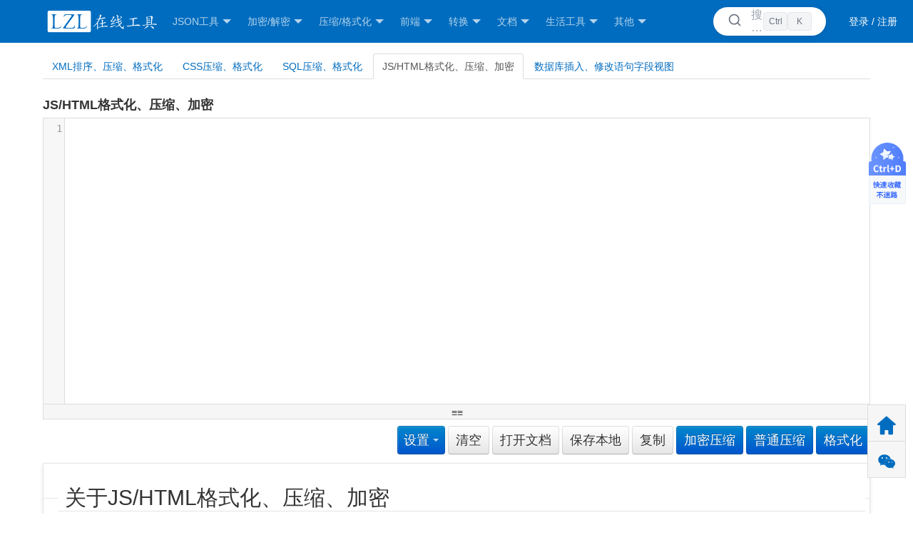

--- FILE ---
content_type: text/html; charset=utf-8
request_url: https://www.lzltool.cn/jshtmlformat
body_size: 11693
content:
<!DOCTYPE html>
<html lang="zh-cn">
<head>
    <meta name="viewport" content="width=device-width" />
    <title>JS/HTML格式化、压缩、加密—LZL在线工具</title>
    <link rel="icon shortcut" href="/favicon.ico?v=1" type="image/x-icon">
    <meta http-equiv="Content-Type" content="text/html; charset=UTF-8">
    <meta http-equiv="Content-Language" content="zh-CN">
    <meta name="keywords" content="js在线格式化,html代码格式化,js格式化,html格式化,JS在线加密,JS加密">
    <meta name="description" content="可以对JS,HTML,混合HTML和JS进行格式化排版,整齐的进行显示。可以对JS进行加密,加密压缩。">
    
    
    <script type="text/javascript">
        
        window.serverTimeDifference = 1769913981 - Math.round(Date.now() / 1000);
        
        window.toolId = 'EA76944360114387A4252E51A91F4AEA';
        
        window.loginUser = null;
        //登录回调事件
        window.loginUserCallback = null;
        
        window.loadPageRecords = {};
        
        window.errorRecords = [];
        
        window.lzltool = {};
        
        
        window.errorRecord = function(errorInfo) {
            errorRecords.push(errorInfo);
        };
        
        window.loadPageRecords['START_LOAD_DOM'] = new Date();
        
            
                window.onerror = function (msg, url, line, col, error) {
                    function getEd() {
                        try {
                            if (!window._edf) return "[NoneEdf]";
                            return JSON.parse(JSON.stringify(window._edf.log()));
                        } catch (e) {
                            return "[EdfError]=>" + JSON.stringify(e);
                        }
                    }
                    window.errorRecord({
                        msg: msg,
                        url: url,
                        line: line,
                        col: col,
                        error: cvtError(error),
                        viewUrl: window.location.href,
                        ed: getEd()
                    });
                    return true;
                }
            
        function cvtError(error) {
            if (!error) return '';
            if (typeof (error) == 'string') return error;
            return {
                description: error.description,
                fileName: error.fileName,
                lineNumber: error.lineNumber,
                message: error.message,
                name: error.name,
                number: error.number,
                stack: error.stack
            };
        }
        
    </script>
    
    <style type="text/css">
        .pr {
            position: relative;
        }

        .text {
            border-radius: 0 !important;
            box-sizing: border-box;
            display: block;
            font-family: "Helvetica Neue", Helvetica, Arial, "Hiragino Sans GB", "Hiragino Sans GB W3", "WenQuanYi Micro Hei", sans-serif;
            font-family: "Helvetica Neue", Helvetica, Arial, sans-serif;
            font-size: 14px;
            line-height: 1.42857143;
            color: #333;
            background-color: #fff;
            box-sizing: border-box;
        }

            .text textarea {
                width: 100% !important;
                border: 1px solid #c6cede !important;
                height: 200px;
                font-size: 16px;
            }

            .text b {
                color: #c0c1c4;
                font-family: "Microsoft YaHei";
                font-size: 14px;
                font-weight: normal;
                left: 13px;
                letter-spacing: normal;
                margin-top: 10px;
                position: absolute;
                top: 0;
                z-index: 0;
                font-size: 16px;
            }

        .panel-body h3 {
            margin-bottom: 5px;
            margin-top: 5px;
        }
    </style>
    
    <style type="text/css">
        strong {
            color: black;
        }

        .icon-bars:before, .icon-reorder:before { content: '≡≡'; }
        #resize {
            width: 100%;
            position: absolute;
            background-color: #f6f6f6;
            cursor: n-resize;
            box-sizing: content-box;
            -webkit-box-sizing: content-box;
            text-align: center;
            top: 100%;
            border: 1px solid #ddd;
            left: -1px;
        }
    </style>
    <link href="https://cdn.lzltool.com/bundles/formatting/jsHtmlFormatCss?v=oMFD5vv8XadIDtmTfXvRrvKkBrmRstA1eCFLTbUZyA41" rel="stylesheet"/>



    
    <link href="https://cdn.lzltool.com/bundles/maincss?v=2OQAEeT3Aulvoz8lrPeNbQmvlLGZcu9pF64GVzTWqrc1" rel="stylesheet"/>

</head>
<body>
    <div id="header" style="text-align: center;position: relative; z-index: 999;display: flex">
        
        <div class="wrapper" style="width: 1100px;">
            
            <div id="logo" class="texthidden" onclick="javascript: location.href = '/';" style="background: url(https://cdn.lzltool.com/static/image/logo.png?v=1.0) no-repeat;position: absolute; z-index: 1;background-size: 100% 100%;" title="首页">
                <h1>LZL TOOL 在线工具</h1>
                
                <a href="/" style="display: none">首页</a>
            </div>
            <ul class="layui-nav " style="background-color: #006cbf; background-color: #006cbf; width: 1000px; padding-left: 150px; margin: 0 auto;">
                
                <li class="layui-nav-item ">
                    <span class="lzl-layui-navigation-bar-title">JSON工具<span class="layui-nav-more"></span></span>
                    <dl class="layui-nav-child max-two layui-anim layui-anim-upbit">
                        <dd>
                            <a href="/Json" style="color: #FF5722">JSON在线解析及格式化验证</a>
                        </dd>
                        <dd>
                            <a href="/Escape/JsonEscape">JSON压缩/格式化/转义</a>
                        </dd>
                        <dd>
                            <a href="/JsonToCsharp">JSON转C#实体类</a>
                        </dd>
                        <dd>
                            <a href="/Json2Php">JSON转PHP实体类</a>
                        </dd>
                        <dd>
                            <a href="/JsonToJava">JSON转Java实体类</a>
                        </dd>
                        <dd>
                            <a href="/json2xml">JSON转XML</a>
                        </dd>
                        <dd>
                            <a href="/Json2Yaml">JSON转YAML</a>
                        </dd>
                        
                    </dl>
                </li>
                
                <li class="layui-nav-item ">
                    <span class="lzl-layui-navigation-bar-title"> 加密/解密 <span class="layui-nav-more"></span></span>
                    <dl class="layui-nav-child max-two layui-anim layui-anim-upbit">
                        <dd>
                            <a href="/md5">MD5免费解密</a>
                        </dd>
                        <dd>
                            <a href="/Encrypt/Md5View">MD5加密</a>
                        </dd>
                        <dd>
                            <a href="/Encrypt/EncryptView">加密/解密</a>
                        </dd>
                        <dd>
                            <a href="/data-hash">哈希/散列</a>
                        </dd>
                        <dd>
                            <a href="/GoogleDynamicPassword">在线谷歌动态密码(身份验证器)</a>
                        </dd>
                        <dd>
                            <a href="/htpasswd">htpasswd 生成器</a>
                        </dd>
                        <dd>
                            <a href="/SM2">国密 SM2 加密/解密</a>
                        </dd>
                        <dd>
                            <a href="/SM3">国密 SM3 加密</a>
                        </dd>
                        <dd>
                            <a href="/SM4">国密 SM4 加密/解密</a>
                        </dd>
                        <dd>
                            <a href="/file-hash">计算文件哈希值</a>
                        </dd>
                    </dl>
                </li>
                
                <li class="layui-nav-item ">
                    <span class="lzl-layui-navigation-bar-title"> 压缩/格式化 <span class="layui-nav-more"></span></span>
                    <dl class="layui-nav-child max-two layui-anim layui-anim-upbit">
                        <dd>
                            <a href="/jshtmlformat">JS/HTML格式化、压缩、加密</a>
                        </dd>
                        <dd>
                            <a href="/cssformat">CSS压缩、格式化</a>
                        </dd>
                        <dd>
                            <a href="/Json">JSON压缩、格式化</a>
                        </dd>
                        <dd>
                            <a href="/xmlsort">XML排序、压缩、格式化</a>
                        </dd>
                        <dd>
                            <a href="/sqlformat">SQL压缩、格式化</a>
                        </dd>
                        <dd>
                            <a href="/sqlview">数据库插入、修改语句字段视图</a>
                        </dd>
                    </dl>
                </li>
                
                <li class="layui-nav-item ">
                    <span class="lzl-layui-navigation-bar-title"> 前端 <span class="layui-nav-more"></span></span>
                    <dl class="layui-nav-child max-two layui-anim layui-anim-upbit">
                        <dd>
                            <a href="/Encrypt/ImageToBase64">图片转Base64编码</a>
                        </dd>
                        <dd>
                            <a href="/color">颜色转换器 | 颜色选择器</a>
                        </dd>
                        <dd>
                            <a href="/jsopenweb">JS打开新窗口Open函数参数生成工具</a>
                        </dd>
                        <dd>
                            <a href="/svg2android">SVG转换成 Android VectorDrawable XML资源</a>
                        </dd>
                        <dd>
                            <a href="/svg2png">SVG转Png | SVG预览</a>
                        </dd>
                        <dd>
                            <a href="/image2svg">jpg,png,gif,icon转svg | 图片预览</a>
                        </dd>
                        <dd>
                            <a href="/CharFavicon">字母图标生成器</a>
                        </dd>
                    </dl>
                </li>
                
                <li class="layui-nav-item ">
                    <span class="lzl-layui-navigation-bar-title dropdown-toggle" aria-expanded="false" aria-haspopup="true" role="button" data-toggle="dropdown"> 转换 <span class="layui-nav-more"></span></span>
                    <dl class="layui-nav-child max-two layui-anim layui-anim-upbit">
                        <dd>
                            <a href="/Escape/StringEscape">字符串转义</a>
                        </dd>
                        <dd>
                            <a href="/Escape/UrlEncode">在线URL编码/URL解码</a>
                        </dd>
                        <dd>
                            <a href="/Escape/HtmlEscape">在线HTML转义/反转义</a>
                        </dd>
                        <dd>
                            <a href="/XmlEscape">XML转义/反转义</a>
                        </dd>
                        <dd>
                            <a href="/KeyCode">KeyCode键盘按键码</a>
                        </dd>
                        <dd class="menu-three">
                            <span class="lzl-layui-child-navigation-bar-title">编码/解码</span>
                            <ol class="layui-nav-child three-hide" style="top: -4px;">
                                <li>
                                    <a href="/hex">十六进制编码/解码</a>
                                </li>
                                <li>
                                    <a href="/base64">Base64编码/解码</a>
                                </li>
                                <li>
                                    <a href="/base64url">Base64URL编码/解码</a>
                                </li>
                            </ol>
                        </dd>
                        <dd class="menu-three">
                            <span class="lzl-layui-child-navigation-bar-title">编程语言转换</span>
                            <ol class="layui-nav-child three-hide" style="top: -4px;">
                                <li>
                                    <a href="/cs2vb">C#代码转VB.NET代码</a>
                                </li>
                                <li>
                                    <a href="/vb2cs">VB.NET代码转C#代码</a>
                                </li>
                                <li>
                                    <a href="/protobufconvert">.proto转序列化代码</a>
                                </li>
                            </ol>
                        </dd>
                        <dd class="menu-three">
                            <span class="lzl-layui-child-navigation-bar-title">单位转换</span>
                            <ol class="layui-nav-child three-hide" style="top: -4px;">
                                <li>
                                    <a href="/unitconvert/area">面积</a>
                                </li>
                                <li>
                                    <a href="/unitconvert/heat">热量</a>
                                </li>
                                <li>
                                    <a href="/unitconvert/power">功率</a>
                                </li>
                                <li>
                                    <a href="/unitconvert/volume">体积</a>
                                </li>
                                <li>
                                    <a href="/unitconvert/length">长度</a>
                                </li>
                                <li>
                                    <a href="/unitconvert/pressure">压力</a>
                                </li>
                                <li>
                                    <a href="/unitconvert/temperature">温度</a>
                                </li>
                                <li>
                                    <a href="/unitconvert/density">密度</a>
                                </li>
                                <li>
                                    <a href="/unitconvert/force">力</a>
                                </li>
                                <li>
                                    <a href="/unitconvert/time">时间</a>
                                </li>
                                <li>
                                    <a href="/unitconvert/speed">速度</a>
                                </li>
                                <li>
                                    <a href="/unitconvert/datastore">数据存储</a>
                                </li>
                                <li>
                                    <a href="/unitconvert/angle">角度</a>
                                </li>
                            </ol>
                        </dd>
                        <dd>
                            <a href="/SqlToCsharp">SQL转C#实体类</a>
                        </dd>
                        <dd>
                            <a href="/timestamp">Unix时间戳</a>
                        </dd>
                        <dd class="menu-three">
                            <span class="lzl-layui-child-navigation-bar-title">二维码/条形码</span>
                            <ol class="layui-nav-child three-hide" style="top: -4px;">
                                <li>
                                    <a href="/qrcode">二维码生成</a>
                                </li>
                                <li>
                                    <a href="/barcode">条形码生成</a>
                                </li>
                                <li>
                                    <a href="/qrcodeBatch">二维码批量生成</a>
                                </li>
                                <li>
                                    <a href="/barcodeBatch">条形码批量生成</a>
                                </li>
                                <li>
                                    <a href="/deqr-batch">二维码批量识别</a>
                                </li>
                            </ol>
                        </dd>
                        <dd class="menu-three">
                            <span class="lzl-layui-child-navigation-bar-title">C#相关转换</span>
                            <ol class="layui-nav-child three-hide" style="top: -4px;">
                                <li>
                                    <a href="/InterpolationToFormat">C# 内插字符串转 string.Format</a>
                                </li>
                                <li>
                                    <a href="/CsharpDto2Json">C# Dto 转 Json</a>
                                </li>
                                <li>
                                    <a href="/CsharpDto2JavaDto">C# Dto 转 Java Dto</a>
                                </li>
                                <li>
                                    <a href="/CsharpDto2Cpp">C# Dto 转 C++ Dto</a>
                                </li>
                                <li>
                                    <a href="/CsharpDto2Go">C# Dto 转 Go Dto</a>
                                </li>
                                <li>
                                    <a href="/CsharpDto2TypeScriptDto">C# Dto 转 TypeScript Dto</a>
                                </li>
                                <li>
                                    <a href="/CsharpDto2Crystal">C# Dto 转 Crystal Dto</a>
                                </li>
                                <li>
                                    <a href="/CsharpDto2SqlServer">C# Dto 转 SqlServer 创表SQL</a>
                                </li>
                                <li>
                                    <a href="/CsharpDto2Elm">C# Dto 转 Elm Dto</a>
                                </li>
                            </ol>
                        </dd>
                        <dd class="menu-three">
                            <span class="lzl-layui-child-navigation-bar-title">ini转换成xml、json、yaml</span>
                            <ol class="layui-nav-child three-hide" style="top: -4px;">
                                <li>
                                    <a href="/ini2xml">ini转xml</a>
                                </li>
                                <li>
                                    <a href="/ini2json">ini转Json</a>
                                </li>
                                <li>
                                    <a href="/ini2yaml">ini转Yaml</a>
                                </li>
                            </ol>
                        </dd>
                        <dd class="menu-three">
                            <span class="lzl-layui-child-navigation-bar-title">xml转换成json、yaml、ini</span>
                            <ol class="layui-nav-child three-hide" style="top: -4px;">
                                <li>
                                    <a href="/Xml2Json">XML转JSON</a>
                                </li>
                                <li>
                                    <a href="/Xml2Yaml">XML转YAML</a>
                                </li>
                                <li>
                                    <a href="/Xml2Ini">XML转Ini</a>
                                </li>
                            </ol>
                        </dd>
                        <dd class="menu-three">
                            <span class="lzl-layui-child-navigation-bar-title">yaml转换成json、xml、ini</span>
                            <ol class="layui-nav-child three-hide" style="top: -4px;">
                                <li>
                                    <a href="/Yaml2Json">YAML转Json</a>
                                </li>
                                <li>
                                    <a href="/Yaml2Xml">YAML转Xml</a>
                                </li>
                                <li>
                                    <a href="/Yaml2Ini">YAML转Ini</a>
                                </li>
                            </ol>
                        </dd>
                        <dd>
                            <a href="/chinese-convert">简繁转换</a>
                        </dd>
                        <dd>
                            <a href="/daxiaoxie">英文字母大小写转换</a>
                        </dd>
                    </dl>
                </li>
                
                <li class="layui-nav-item ">
                    <span class="lzl-layui-navigation-bar-title dropdown-toggle" aria-expanded="false" aria-haspopup="true" role="button" data-toggle="dropdown"> 文档 <span class="layui-nav-more"></span></span>
                    <dl class="layui-nav-child max-two layui-anim layui-anim-upbit">
                        <dd>
                            <a href="/blog" style="color: #FF5722">博客文章列表</a>
                        </dd>
                        <dd>
                            <a href="/doc/httpcontent">HTTP Content-Type对照表</a>
                        </dd>
                        <dd>
                            <a href="/doc/ascii">ASCII码对照表</a>
                        </dd>
                        <dd>
                            <a href="/doc/htmlescape">HTML转义字符表</a>
                        </dd>
                        <dd>
                            <a href="/doc/port">端口号大全</a>
                        </dd>
                        <dd>
                            <a href="/doc/httpstate">HTTP状态码查询</a>
                        </dd>
                        <dd>
                            <a href="/doc/magicbytes">文件头字节</a>
                        </dd>
                        <dd>
                            <a href="/doc/csharptocaddadd">C#与C++类型对应表</a>
                        </dd>
                        <dd>
                            <a href="/doc/blood">血型遗传规律表</a>
                        </dd>
                        <dd>
                            <a href="/doc/school">高校查询</a>
                        </dd>
                        <dd>
                            <a href="/doc/tld">顶级域名后缀</a>
                        </dd>
                        <dd>
                            <a href="/size">尺码对照表</a>
                        </dd>
                        <dd>
                            <a href="/doc/excel2010function">Excel 函数大全</a>
                        </dd>
                        <dd>
                            <a href="/doc/ClientInfo">获取您的浏览器信息</a>
                        </dd>
                        <dd>
                            <a href="/doc/LanguageRanking">编程语言最新排名</a>
                        </dd>
                    </dl>
                </li>
                
                <li class="layui-nav-item ">
                    <span class="lzl-layui-navigation-bar-title"> 生活工具 <span class="layui-nav-more"></span></span>
                    <dl class="layui-nav-child max-two layui-anim layui-anim-upbit">
                        <dd>
                            <a href="/rmb">人民币大写转换</a>
                        </dd>
                        <dd>
                            <a href="/carcode">全国车牌归属地查询</a>
                        </dd>
                        <dd>
                            <a href="/mp3">Mp3音频播放器</a>
                        </dd>
                        <dd>
                            <a href="/wav">Wav音频播放器</a>
                        </dd>
                        <dd>
                            <a href="/ogg">OGG音频播放器</a>
                        </dd>
                        <dd>
                            <a href="/keyboard">键盘按键测试</a>
                        </dd>
                        <dd>
                            <a href="/word-frequency">中文词频分析</a>
                        </dd>
                        <dd>
                            <a href="/VolumeCalculator/Sphere">体积计算器</a>
                        </dd>
                        <dd>
                            <a href="/fontdetect">电脑字体检测</a>
                        </dd>
                        <dd class="menu-three">
                            <span class="lzl-layui-child-navigation-bar-title">键盘/鼠标测试</span>
                            <ol class="layui-nav-child three-hide" style="top: -4px;">
                                <li>
                                    <a href="/MouseCps">鼠标点击速度测试</a>
                                </li>
                                <li>
                                    <a href="/ReactionSpeedTest">反应速度测试</a>
                                </li>
                                <li>
                                    <a href="/ScrollSpeedTest">鼠标滚动速度测试</a>
                                </li>
                                <li>
                                    <a href="/MouseDriftTest">鼠标漂移检测</a>
                                </li>
                            </ol>
                        </dd>
                    </dl>
                </li>

                
                <li class="layui-nav-item ">
                    <span class="lzl-layui-navigation-bar-title dropdown-toggle" aria-expanded="false" aria-haspopup="true" role="button" data-toggle="dropdown"> 其他 <span class="layui-nav-more"></span></span>
                    <dl class="layui-nav-child max-two layui-anim layui-anim-upbit">
                        <dd>
                            <a href="/Regex">正则测试</a>
                        </dd>
                        <dd>
                            <a href="/quchong">文本去重复工具</a>
                        </dd>
                        <dd>
                            <a href="/dm">名单随机点名</a>
                        </dd>
                        <dd>
                            <a href="/guid">GUID/UUID批量生成工具</a>
                        </dd>
                        <dd>
                            <a href="/guidgen">创建GUID</a>
                        </dd>
                        <dd>
                            <a href="/ImageHolder">生成占位图片</a>
                        </dd>
                        <dd>
                            <a href="/sqlite-viewer">Sqlite查看器|修改器</a>
                        </dd>
                        <dd class="menu-three">
                            <span class="lzl-layui-child-navigation-bar-title">摸鱼神器</span>
                            <ol class="layui-nav-child three-hide" style="top: -4px;">
                                <li>
                                    <a href="/gobang">五子棋</a>
                                </li>
                                <li>
                                    <a href="/tictactoe">井字棋</a>
                                </li>
                            </ol>
                        </dd>
                        <dd>
                            <a href="/contrastdiff">文本差异对比</a>
                        </dd>
                        <dd>
                            <a href="/FileContentComparison">对比文件内容</a>
                        </dd>
                        <dd>
                            <a href="/Index/Contact">联系我们</a>
                        </dd>
                        <dd>
                            <a href="/privacy">隐私政策</a>
                        </dd>
                            <dd>
                                <a href="/feedback">用户反馈</a>
                            </dd>
                        <dd>
                            <a href="/robots">robots.txt文件生成</a>
                        </dd>
                        <dd>
                            <a href="/MyIp">我的IP地址</a>
                        </dd>
                        <dd>
                            <a href="/UserAgent">User-Agent查看/解析</a>
                        </dd>
                        <dd>
                            <a href="/ip2int">IP转数字,数字转IP</a>
                        </dd>
                        <dd>
                            <a href="/jwt-decode">JWT在线解密</a>
                        </dd>
                        <dd>
                            <a href="/cookie2json">Cookie转Json</a>
                        </dd>
                        <dd class="menu-three">
                            <span class="lzl-layui-child-navigation-bar-title">Curl命令转代码</span>
                            <ol class="layui-nav-child three-hide" style="top: -4px;">
                                <li>
                                    <a href="/curl2cs">Curl转C#</a>
                                </li>
                                <li>
                                    <a href="/curl2java">Curl转Java</a>
                                </li>
                                <li>
                                    <a href="/curl2python">Curl转Python</a>
                                </li>
                                <li>
                                    <a href="/curl2go">Curl命令转Go代码</a>
                                </li>
                                <li>
                                    <a href="/curl2php">Curl命令转Php代码</a>
                                </li>
                            </ol>
                        </dd>
                    </dl>
                </li>
            </ul>
        </div>
        <button class="main-search-button" title="可点击搜索，也可按 Ctrl+K 搜索" id="openSearch">
            <div class="main-search-left">
                <div class="main-search-icon">
                    <svg xmlns="http://www.w3.org/2000/svg" width="20" height="20" viewBox="0 0 24 24" fill="none" stroke="currentColor" stroke-width="2" stroke-linecap="round" stroke-linejoin="round">
                        <circle cx="11" cy="11" r="8"></circle>
                        <line x1="21" y1="21" x2="16.65" y2="16.65"></line>
                    </svg>
                </div>
                <div class="main-search-text">搜索工具</div>
            </div>
            <div class="main-search-button-keyboard-shortcut">
                <div class="main-search-button-key">Ctrl</div>
                <div class="main-search-button-key">K</div>
            </div>
        </button>
        <div class="lzl-user-trigger" id="lzl-user-trigger-btn">
            
            <span style="color:#fff; min-width: 80px; display: none;" title="LZL在线工具:登录或注册账号" id="loginOrRegister">登录 / 注册</span>
            
            <span id="lzl-user-header-name" class="lzl-user-header-name">User</span>

            
            <span class="lzl-user-vip-badge-icon lzl-user-spacer-left" id="lzl-user-header-vip-icon" style="display: none;">
                <span class="iconfont icon-huiyuan"></span>
            </span>

            
            <svg id="lzl-user-arrow-icon" class="lzl-user-arrow-icon" xmlns="http://www.w3.org/2000/svg" viewBox="0 0 24 24" fill="none" stroke="currentColor" stroke-width="2" stroke-linecap="round" stroke-linejoin="round"><path d="m6 9 6 6 6-6" /></svg>
        </div>
    </div>
    
    <div>
        
<div class="wrapper">
    <div class="wrapper ad-wrap" style="margin-top: 15px"></div>
    <div class="toolsTab  clearfix">
        <ul class="nav nav-tabs">
            <li >
                <a href="/xmlsort">XML排序、压缩、格式化</a>
            </li>
            <li >
                <a href="/cssformat">CSS压缩、格式化</a>
            </li>
            <li >
                <a href="/sqlformat">SQL压缩、格式化</a>
            </li>
            <li class=active>
                <a href="/jshtmlformat">JS/HTML格式化、压缩、加密</a>
            </li>
            <li >
                <a href="/sqlview">数据库插入、修改语句字段视图</a>
            </li>
        </ul>
    </div>

    


<div>
    <div class="main">
        <h1 style="font-size: 18px;font-weight: bold;">JS/HTML格式化、压缩、加密</h1>
        <div class="pr text" style="border: 1px solid #ddd;" id="divContent">
            <textarea id="textContent"></textarea>
            <div id="resize">
                <i class="icon-bars" style="line-height: 20px;"></i>
            </div>
        </div>
        <div class="operationButtonList" style="height: 40px;padding-top: 22px !important;">
            <div style="float: right;line-height: 55px">
                <div class="btn-group" style="display: inline-block; vertical-align: middle;">
                    <button class="btn btn-primary dropdown-toggle operationButton" data-toggle="dropdown">设置&nbsp;<span class="caret"></span></button>
                    <ul class="dropdown-menu" style="text-align: left; padding: 12px;" id="ulOftenUseRegex">
                        <li data-stopPropagation="true" style="height: 30px;">
                            <div style="height: 30px;">
                                <label style="display: inline; height: 30px; line-height: 30px">
                                    代码缩进
                                    <select tabindex="-1" style="width: 85px; height: 30px; line-height: 20px" data-stopPropagation="true" id="selRetract">
                                        <option selected="selected" value="{&quot;count&quot;:1,&quot;char&quot;:&quot;\t&quot;}">1个Tab</option>
                                        <option value="{&quot;count&quot;:1,&quot;char&quot;:&quot; &quot;}">1个空格</option>
                                        <option value="{&quot;count&quot;:2,&quot;char&quot;:&quot; &quot;}">2个空格</option>
                                        <option value="{&quot;count&quot;:4,&quot;char&quot;:&quot; &quot;}">4个空格</option>
                                        <option value="{&quot;count&quot;:8,&quot;char&quot;:&quot; &quot;}">8个空格</option>
                                    </select>
                                </label>
                            </div>
                        </li>
                        <li role="presentation" class="divider"></li>
                        <li role="presentation">
                            <a role="menuitem" tabindex="-1" id="aGotoSettingIntroduce">
                                设置介绍
                            </a>
                        </li>
                    </ul>
                </div>
                
                <input type="button" id="butClear" class="btn operationButton" value="清空">
                <input type="button" id="butOpen" class="btn operationButton" value="打开文档">
                <input type="file" class="menu-button" id="fileSelectFile" style="display: none" />
                <input type="button" id="butSave" class="btn operationButton" value="保存本地">
                <input type="button" id="butCopy" class="btn operationButton" value="复制">
                <input type="button" id="butEncryptCompress" class="btn btn-primary operationButton" value="加密压缩">
                <input type="button" id="butCompress" class="btn btn-primary operationButton" value="普通压缩">
                <input type="button" id="butFormat" class="btn btn-primary operationButton" value="格式化">
            </div>
        </div>
        <div class="layui-tab layui-tab-card" lay-filter="box">
            <fieldset class="layui-elem-field layui-field-title" style="margin: 30px 0 20px;">
                <legend style="width: 96%">
                    <h1>关于JS/HTML格式化、压缩、加密</h1>
                </legend>
            </fieldset>
            <div style="position: relative; height: auto;">
                <div class="layui-text" style="padding-left: 40px !important;">
                    <div class="panel-body" style="width: 96%;margin-bottom: 20px;">
                        <a id="settingIntroduce"></a>
                        <h3>
                            <strong>一、设置介绍</strong>
                        </h3>
                        <p>
                            <b>代码缩进：</b>格式化代码时候，代码缩进的字符（默认1个Tab）
                        </p>
                        <h3>
                            <strong>二、快捷键操作</strong>
                        </h3>
                        <p>
                            <b>格式化：</b>Ctrl + Enter(回车键)
                        </p>
                        <p>
                            <b>压缩：</b>Ctrl + Shift + Enter(回车键)
                        </p>
                        <p>
                            <b>搜索：</b>Ctrl + F
                        </p>
                        <p>
                            <b>替换：</b>Ctrl + Shift + F
                        </p>
                        <p>
                            <b>打开文档：</b>Ctrl + O
                        </p>
                        <p>
                            <b>保存本地：</b>Ctrl + S
                        </p>
                        <h3>
                            <strong>三、JS/HTML格式化介绍</strong>
                        </h3>
                        <p>JS/HTML格式化工具是一款JS/HTML在线解析工具，提供JS/HTML格式化、JS/HTML压缩功能，格式化后的JS/HTML代码有着很高的可读性，颜色高亮显示代码，是程序员必备工具之一。</p>
                    </div>
                </div>
            </div>
        </div>
    </div>
</div>


</div>
    </div>
    
            <div class="fo-collect" style="display: block; border-bottom: 0px;" id="reminder-collect">
            <span class="close-collect" title="关闭" style="display: none">✕</span>
            <img src="https://cdn.lzltool.com/static/image/collect.png" style="width: 52px;height: 86px;" title="收藏" />
        </div>
        <!-- 浮动关注组件 -->
        <div class="fo-window" style="display: block; border-bottom: 0px;" id="rightFloatOperation">
            <span class="fo-collection" onclick="javascript:location.href = '/'" title="首页/更多工具">
                <span class="iconfont icon-iconfontzhizuobiaozhun023101" style="margin: 18px 13px 0px 0px;font-size: 26px;"></span>
            </span>
            
            <span class="fo-collection" onclick="ContactUs()" title="联系我们">
                <span class="iconfont icon-changyonglogo28" style="margin: 18px 18px 0px 0px;font-size: 32px;"></span>
            </span>
            
            <div id="goToTop" style="display: none;">
                <span class="fo-totop fo-collection" style="display: block;" title="顶部">
                    <span class="iconfont icon-rocket" style="margin: 18px 18px 0px 0px;font-size: 32px;"></span>
                </span>
            </div>
        </div>
    <div id="footer">
        <p class="wrapper" align="center">
            在线工具 由
            <a href="https://www.lzltool.com/" target="_blank">LZLTOOL.COM</a> 所有 |
            <a href="https://beian.miit.gov.cn" target="_blank">沪ICP备2025128672号</a>
            
                <span style="margin-left: 10px; display: none;">友情链接：<a href="https://jsyx.lzltool.com" target="_blank">即时游戏</a></span>
        </p>
    </div>
    
    <div class="main-search-overlay" id="mainSearchOverlay">
        <div class="main-search-popup">
            <div class="main-search-header">
                <svg xmlns="http://www.w3.org/2000/svg" width="16" height="16" viewBox="0 0 24 24" fill="none" stroke="currentColor" stroke-width="2" stroke-linecap="round" stroke-linejoin="round">
                    <circle cx="11" cy="11" r="8"></circle>
                    <line x1="21" y1="21" x2="16.65" y2="16.65"></line>
                </svg>
                <input type="text" class="main-search-input" id="mainSearchInput" placeholder="请输入需要搜索的工具..." autocomplete="off">
                <span class="main-search-clear" id="clearSearch">✕</span>
            </div>
            <div class="main-search-body" id="mainSearchResults">
                <!-- 搜索结果将在这里动态生成 -->
            </div>
            <div class="main-search-footer">
                <div class="keyboard-shortcuts">
                    <span><span class="main-search-key">↑</span> <span class="main-search-key">↓</span> 导航</span>
                    <span><span class="main-search-key">Enter</span> 选择</span>
                    <span><span class="main-search-key">Esc</span> 关闭</span>
                </div>
                <div>搜索由 <strong>LZL搜索引擎</strong> 提供</div>
            </div>
        </div>
    </div>
    <!-- 模态框背景 -->
    <div id="lzl-login-modal-overlay" class="lzl-login-modal-overlay">
        <div class="lzl-login-modal-container">
            <!-- 关闭按钮 -->
            <button class="lzl-login-close-btn" id="lzl-login-close-btn">&times;</button>

            <!-- 标签页导航 -->
            <div class="lzl-login-tab-nav">
                <button class="lzl-login-tab-btn" tab-id="lzl-login-tab">账号密码登录</button>
                <button class="lzl-login-tab-btn lzl-login-active" tab-id="lzl-login-wechat-tab">微信扫码登录</button>
                
            </div>

            <!-- 标签页内容容器 -->
            <div class="lzl-login-tab-content-wrapper">
                <!-- 登录标签页 -->
                <div id="lzl-login-tab" class="lzl-login-tab-content">
                    <h2>登录</h2>
                    <form id="lzl-login-form">
                        <div class="lzl-login-input-group">
                            <input type="text" id="lzl-login-phone" placeholder="用户名/手机号/邮箱" required>
                        </div>
                        <div class="lzl-login-input-group">
                            <input type="password" id="lzl-login-password" placeholder="密码" required>
                        </div>
                        <button type="submit" class="lzl-login-primary-btn">登录</button>
                        <button type="button" class="lzl-login-secondary-btn" id="lzl-login-secondary-btn">注册账号</button>
                        <a href="#" class="lzl-login-forgot-link" id="lzl-login-forgot-link">忘记密码？</a>
                    </form>
                </div>

                <!-- 注册标签页 -->
                <div id="lzl-login-wechat-tab" class="lzl-login-tab-content lzl-login-active">
                    <h2 class="lzl-login-wechat-tab-title"><span class="iconfont icon-changyonglogo28"></span>微信扫码关注 LZL工具 登录/注册</h2>
                    <div class="lzl-login-wechat-tab-title-tips">未注册的用户登录自动创建账号</div>
                    <div class="lzl-login-wechat-tab-wechat-qrcode" id="lzl-login-wechat-tab-wechat-qrcode">
                        
                    </div>
                    <p class="lzl-login-wechat-tab-info">
                        登录即视为同意
                        <a href="/license" class="" target="_blank" style="color: #999;">使用协议</a>、
                        <a href="/privacy" class="" target="_blank" style="color: #999;">隐私政策</a>
                    </p>
                </div>

                
            </div>
        </div>
    </div>

    <!-- ===== 用户信息下拉面板 ===== -->
    <div class="lzl-user-dropdown" id="lzl-user-dropdown-panel">

        <!-- 头部：只显示名字和身份标签 -->
        <div class="lzl-user-dropdown-header">
            <div class="lzl-user-name-text" id="lzl-user-menu-name">Load...</div>
            <div id="lzl-user-level-tag-container"></div>
        </div>

        <!-- VIP 卡片 -->
        <div class="lzl-user-vip-card-container" id="lzl-user-vip-section" style="display:none;">
            <div class="lzl-user-vip-card">
                <div class="lzl-user-vip-status-row">
                    <span><span class="iconfont icon-huiyuan"></span> 尊贵会员</span>
                    <span id="lzl-user-vip-warning" class="lzl-user-warning-dot" style="display:none;" title="即将过期"></span>
                </div>
                <div class="lzl-user-vip-date">有效期至：<span id="lzl-user-vip-expire"></span></div>
                <div class="lzl-user-renew-btn" id="lzl-user-vip-renew-btn">立即续费</div>
            </div>
        </div>

        <!-- 菜单列表 -->
        <div class="lzl-user-menu-list">
            <div class="lzl-user-menu-item" id="lzl-user-open-user-info">
                <svg class="lzl-user-menu-icon" xmlns="http://www.w3.org/2000/svg" viewBox="0 0 24 24" fill="none" stroke="currentColor" stroke-width="2" stroke-linecap="round" stroke-linejoin="round"><path d="M19 21v-2a4 4 0 0 0-4-4H9a4 4 0 0 0-4 4v2" /><circle cx="12" cy="7" r="4" /></svg>
                账号信息
            </div>
            

            <div class="lzl-user-border-top"></div>
            <div class="lzl-user-menu-item lzl-user-item-danger" id="login-user-out">
                <svg class="lzl-user-menu-icon" xmlns="http://www.w3.org/2000/svg" viewBox="0 0 24 24" fill="none" stroke="currentColor" stroke-width="2" stroke-linecap="round" stroke-linejoin="round"><path d="M9 21H5a2 2 0 0 1-2-2V5a2 2 0 0 1 2-2h4" /><polyline points="16 17 21 12 16 7" /><line x1="21" x2="9" y1="12" y2="12" /></svg>
                退出登录
            </div>
        </div>
    </div>


    
    
    
<script src="https://cdn.lzltool.com/bundles/jqcomjs?v=oRj3wXjd6aGMF2v2hIFSvy0z79bJwMGcKtImrf2Z-Qc1" crossorigin="anonymous"></script>
    
    
    <script src="https://cdn.lzltool.com/bundles/formatting/jsHtmlFormatJs?v=ACylWHsQR5eK2pp52awbU8Dc73G6CtHf-ONvbEJzEG41" crossorigin="anonymous"></script>

    
    
    <script type="text/javascript" >
        $(window).load(function() {
            var s = document.createElement('script');
            s.type = 'text/javascript';
            s.async = true;
            s.src = 'https://cdn.lzltool.com/bundles/formatting/jsHtmlFormatAsyncJs?v=XJW24pFDTIq1o8ZSqGcCne2lIgMRw7ULKffZXnT9w8Y1';
            s.setAttribute('crossorigin', 'anonymous');
            var x = document.getElementsByTagName('script')[0];
            x.parentNode.insertBefore(s, x);
        });
    </script> 


    
    <script src="https://cdn.lzltool.com/bundles/mainjs?v=ULpra8x3aCFG5AzyLr92MtpGAFpBWkk2yjTIKjnZ4cE1" crossorigin="anonymous"></script>

    <script>
        
        layui.config({
            dir: '/static/layui/'
        });
    $(function () {
        //记录DOM加载完毕时间
        window.loadPageRecords['END_DOM_LOAD'] = new Date();
    });
    $(window).load(function () {
        //记录页面加载完毕时间
        window.loadPageRecords['END_LOAD'] = new Date();
        Log4.loadRecords({
            ControllerName: 'formatting',
            ActionName: 'jshtmlformat',
            Record: window.loadPageRecords
        }); //提交记录日志
        window.loadPageRecords = {};//清空记录
    });
    
    window.addEventListener("beforeunload",
        function (event) {
            window.loadPageRecords['CLOSE'] = new Date();
            Log4.loadRecords({
                ControllerName: 'formatting',
                ActionName: 'jshtmlformat',
                Record: window.loadPageRecords
            }); //提交记录日志
        });
    
    window.errorRecord = function(errorInfo) {
        Log4.error(JSON.stringify(errorInfo));
    }
    
    for (var i = 0; i < window.errorRecords.length; i++) {
        window.errorRecord(window.errorRecords[i]);
    }
    layui.use('element',
        function() {
            var element = layui.element; //导航的hover效果、二级菜单等功能，需要依赖element模块

            //监听导航点击
            element.on('nav(demo)',
                function(elem) {
                    //console.log(elem)
                    layer.msg(elem.text());
                });
            //三级菜单
            $(".menu-three").on("mouseover", function () {
                var ol = $(this).find('ol');
                //计算出三级菜单位置
                ol.css('left', $(this).width() + 'px');
                //删除隐藏标记
                ol.removeAttr('hide');
                //删除隐藏样式
                ol.removeClass('three-hide');
            }).on("mouseout",function () {
                var ol = $(this).find('ol');
                //打上隐藏标记
                ol.attr('hide', true);
                setTimeout(function () {
                    //如果有隐藏标记则隐藏
                    if (ol.attr('hide')) {
                        ol.addClass('three-hide');
                    }
                },100);
            });
            $(".menu-three>ol").on("mouseover",function () {
                //删除隐藏标记
                $(this).removeAttr('hide');
                //删除隐藏样式
                $(this).removeClass('three-hide');
            }).on("mouseout",function () {
                var ol = $(this);
                //打上隐藏标记
                ol.attr('hide', true);
                setTimeout(function () {
                    //如果有隐藏标记则隐藏
                    if (ol.attr('hide')) {
                        ol.addClass('three-hide');
                    }
                },100);
            });
        });

        
            
                var _hmt = _hmt || [];
                (function() {
                    var hm = document.createElement("script");
                    hm.src = "https://hm.baidu.com/hm.js?02adca86e4204a781f0aa0b1f9128891";
                    var s = document.getElementsByTagName("script")[0];
                    s.parentNode.insertBefore(hm, s);
                })();
            
    </script>
    
    
        <script type="text/javascript">
            (function (e) { function t(e) { var t = location.href, n = t.split("").reverse(), r = e.split(""), i = []; for (var s = 0, o = 16; s < o; s++) { i.push(r[s] + (n[s] || "")) } return i.join("") } var n = /([http|https]:\/\/[a-zA-Z0-9\_\.]+\.so\.com)/gi, r = e.location.href; if (r && !n.test(r) && window.navigator.appName) { var i = "//s.360.cn/so/zz.gif", o = "ab77b6ea7f3fbf79", u = t(o), a = new Image; r && (i += "?url=" + encodeURIComponent(r)), o && (i += "&sid=" + o), u && (i += "&token=" + u), o && (a.src = i) } })(window);
        </script>
    </body>
</html>

--- FILE ---
content_type: text/javascript; charset=utf-8
request_url: https://cdn.lzltool.com/bundles/mainjs?v=ULpra8x3aCFG5AzyLr92MtpGAFpBWkk2yjTIKjnZ4cE1
body_size: 26893
content:
function AddFavorite(){var n=window.location.href,t=document.title;try{if(document.all)window.external.AddFavorite(n,t);else if(window.sidebar&&window.sidebar.addPanel)window.sidebar.addPanel(t,n,"");else if(window.external)window.external.AddFavorite(n,t);else if(window.opera&&window.print)return!0}catch(i){alert("您的浏览器不支持,请按 Ctrl+D 手动收藏!")}}function ContactUs(n){layer.open({type:2,title:n||"联系我们",area:["520px","460px"],fix:!1,content:"/Index/ContactUs"})}function SponsorUs(){layer.open({type:2,title:"赞助我们，我们将会做得更多&更好。",area:["460px","315px"],fix:!1,content:"/Index/SponsorUs"})}!function(n){n(function(){n.support.transition=function(){var n=function(){var i=document.createElement("bootstrap"),t={WebkitTransition:"webkitTransitionEnd",MozTransition:"transitionend",OTransition:"oTransitionEnd",msTransition:"MSTransitionEnd",transition:"transitionend"},n;for(n in t)if(i.style[n]!==undefined)return t[n]}();return n&&{end:n}}()})}(window.jQuery);!function(n){function e(){var t=this,r=setTimeout(function(){t.$element.off(n.support.transition.end);i.call(t)},500);this.$element.one(n.support.transition.end,function(){clearTimeout(r);i.call(t)})}function i(){this.$element.hide().trigger("hidden");r.call(this)}function r(t){var f=this,r=this.$element.hasClass("fade")?"fade":"",i;this.isShown&&this.options.backdrop?(i=n.support.transition&&r,this.$backdrop=n('<div class="modal-backdrop '+r+'" />').appendTo(document.body),this.options.backdrop!="static"&&this.$backdrop.click(n.proxy(this.hide,this)),i&&this.$backdrop[0].offsetWidth,this.$backdrop.addClass("in"),i?this.$backdrop.one(n.support.transition.end,t):t()):!this.isShown&&this.$backdrop?(this.$backdrop.removeClass("in"),n.support.transition&&this.$element.hasClass("fade")?this.$backdrop.one(n.support.transition.end,n.proxy(u,this)):u.call(this)):t&&t()}function u(){this.$backdrop.remove();this.$backdrop=null}function f(){var t=this;this.isShown&&this.options.keyboard?n(document).on("keyup.dismiss.modal",function(n){n.which==27&&t.hide()}):this.isShown||n(document).off("keyup.dismiss.modal")}var t=function(t,i){this.options=i;this.$element=n(t).delegate('[data-dismiss="modal"]',"click.dismiss.modal",n.proxy(this.hide,this))};t.prototype={constructor:t,toggle:function(){return this[this.isShown?"hide":"show"]()},show:function(){var t=this,i=n.Event("show");(this.$element.trigger(i),this.isShown||i.isDefaultPrevented())||(n("body").addClass("modal-open"),this.isShown=!0,f.call(this),r.call(this,function(){var i=n.support.transition&&t.$element.hasClass("fade");t.$element.parent().length||t.$element.appendTo(document.body);t.$element.show();i&&t.$element[0].offsetWidth;t.$element.addClass("in");i?t.$element.one(n.support.transition.end,function(){t.$element.trigger("shown")}):t.$element.trigger("shown")}))},hide:function(t){t&&t.preventDefault();var r=this;(t=n.Event("hide"),this.$element.trigger(t),this.isShown&&!t.isDefaultPrevented())&&(this.isShown=!1,n("body").removeClass("modal-open"),f.call(this),this.$element.removeClass("in"),n.support.transition&&this.$element.hasClass("fade")?e.call(this):i.call(this))}};n.fn.modal=function(i){return this.each(function(){var u=n(this),r=u.data("modal"),f=n.extend({},n.fn.modal.defaults,u.data(),typeof i=="object"&&i);r||u.data("modal",r=new t(this,f));typeof i=="string"?r[i]():f.show&&r.show()})};n.fn.modal.defaults={backdrop:!0,keyboard:!0,show:!0};n.fn.modal.Constructor=t;n(function(){n("body").on("click.modal.data-api",'[data-toggle="modal"]',function(t){var i=n(this),u,r=n(i.attr("data-target")||(u=i.attr("href"))&&u.replace(/.*(?=#[^\s]+$)/,"")),f=r.data("modal")?"toggle":n.extend({},r.data(),i.data());t.preventDefault();r.modal(f)})})}(window.jQuery);!function(n){function i(){n(r).parent().removeClass("open")}var r='[data-toggle="dropdown"]',t=function(t){var i=n(t).on("click.dropdown.data-api",this.toggle);n("html").on("click.dropdown.data-api",function(){i.parent().removeClass("open")})};t.prototype={constructor:t,toggle:function(){var u=n(this),r,t,f;if(!u.is(".disabled, :disabled"))return t=u.attr("data-target"),t||(t=u.attr("href"),t=t&&t.replace(/.*(?=#[^\s]*$)/,"")),r=n(t),r.length||(r=u.parent()),f=r.hasClass("open"),i(),f||r.toggleClass("open"),!1}};n.fn.dropdown=function(i){return this.each(function(){var r=n(this),u=r.data("dropdown");u||r.data("dropdown",u=new t(this));typeof i=="string"&&u[i].call(r)})};n.fn.dropdown.Constructor=t;n(function(){n("html").on("click.dropdown.data-api",i);n("body").on("click.dropdown",".dropdown form",function(n){n.stopPropagation()}).on("click.dropdown.data-api",r,t.prototype.toggle)})}(window.jQuery);!function(n){function t(t,i){var u=n.proxy(this.process,this),f=n(t).is("body")?n(window):n(t),r;this.options=n.extend({},n.fn.scrollspy.defaults,i);this.$scrollElement=f.on("scroll.scroll.data-api",u);this.selector=(this.options.target||(r=n(t).attr("href"))&&r.replace(/.*(?=#[^\s]+$)/,"")||"")+" .nav li > a";this.$body=n("body");this.refresh();this.process()}t.prototype={constructor:t,refresh:function(){var t=this,i;this.offsets=n([]);this.targets=n([]);i=this.$body.find(this.selector).map(function(){var i=n(this),t=i.data("target")||i.attr("href"),r=/^#\w/.test(t)&&n(t);return r&&t.length&&[[r.position().top,t]]||null}).sort(function(n,t){return n[0]-t[0]}).each(function(){t.offsets.push(this[0]);t.targets.push(this[1])})},process:function(){var i=this.$scrollElement.scrollTop()+this.options.offset,f=this.$scrollElement[0].scrollHeight||this.$body[0].scrollHeight,e=f-this.$scrollElement.height(),t=this.offsets,r=this.targets,u=this.activeTarget,n;if(i>=e)return u!=(n=r.last()[0])&&this.activate(n);for(n=t.length;n--;)u!=r[n]&&i>=t[n]&&(!t[n+1]||i<=t[n+1])&&this.activate(r[n])},activate:function(t){var i,r;this.activeTarget=t;n(this.selector).parent(".active").removeClass("active");r=this.selector+'[data-target="'+t+'"],'+this.selector+'[href="'+t+'"]';i=n(r).parent("li").addClass("active");i.parent(".dropdown-menu")&&(i=i.closest("li.dropdown").addClass("active"));i.trigger("activate")}};n.fn.scrollspy=function(i){return this.each(function(){var u=n(this),r=u.data("scrollspy"),f=typeof i=="object"&&i;r||u.data("scrollspy",r=new t(this,f));typeof i=="string"&&r[i]()})};n.fn.scrollspy.Constructor=t;n.fn.scrollspy.defaults={offset:10};n(function(){n('[data-spy="scroll"]').each(function(){var t=n(this);t.scrollspy(t.data())})})}(window.jQuery);!function(n){var t=function(t){this.element=n(t)};t.prototype={constructor:t,show:function(){var t=this.element,e=t.closest("ul:not(.dropdown-menu)"),i=t.attr("data-target"),r,u,f;(i||(i=t.attr("href"),i=i&&i.replace(/.*(?=#[^\s]*$)/,"")),t.parent("li").hasClass("active"))||(r=e.find(".active a").last()[0],f=n.Event("show",{relatedTarget:r}),t.trigger(f),f.isDefaultPrevented())||(u=n(i),this.activate(t.parent("li"),e),this.activate(u,u.parent(),function(){t.trigger({type:"shown",relatedTarget:r})}))},activate:function(t,i,r){function f(){u.removeClass("active").find("> .dropdown-menu > .active").removeClass("active");t.addClass("active");e?(t[0].offsetWidth,t.addClass("in")):t.removeClass("fade");t.parent(".dropdown-menu")&&t.closest("li.dropdown").addClass("active");r&&r()}var u=i.find("> .active"),e=r&&n.support.transition&&u.hasClass("fade");e?u.one(n.support.transition.end,f):f();u.removeClass("in")}};n.fn.tab=function(i){return this.each(function(){var u=n(this),r=u.data("tab");r||u.data("tab",r=new t(this));typeof i=="string"&&r[i]()})};n.fn.tab.Constructor=t;n(function(){n("body").on("click.tab.data-api",'[data-toggle="tab"], [data-toggle="pill"]',function(t){t.preventDefault();n(this).tab("show")})})}(window.jQuery);!function(n){var t=function(n,t){this.init("tooltip",n,t)};t.prototype={constructor:t,init:function(t,i,r){var u,f;this.type=t;this.$element=n(i);this.options=this.getOptions(r);this.enabled=!0;this.options.trigger!="manual"&&(u=this.options.trigger=="hover"?"mouseenter":"focus",f=this.options.trigger=="hover"?"mouseleave":"blur",this.$element.on(u,this.options.selector,n.proxy(this.enter,this)),this.$element.on(f,this.options.selector,n.proxy(this.leave,this)));this.options.selector?this._options=n.extend({},this.options,{trigger:"manual",selector:""}):this.fixTitle()},getOptions:function(t){return t=n.extend({},n.fn[this.type].defaults,t,this.$element.data()),t.delay&&typeof t.delay=="number"&&(t.delay={show:t.delay,hide:t.delay}),t},enter:function(t){var i=n(t.currentTarget)[this.type](this._options).data(this.type);if(!i.options.delay||!i.options.delay.show)return i.show();clearTimeout(this.timeout);i.hoverState="in";this.timeout=setTimeout(function(){i.hoverState=="in"&&i.show()},i.options.delay.show)},leave:function(t){var i=n(t.currentTarget)[this.type](this._options).data(this.type);if(this.timeout&&clearTimeout(this.timeout),!i.options.delay||!i.options.delay.hide)return i.hide();i.hoverState="out";this.timeout=setTimeout(function(){i.hoverState=="out"&&i.hide()},i.options.delay.hide)},show:function(){var t,u,n,f,e,i,r;if(this.hasContent()&&this.enabled){t=this.tip();this.setContent();this.options.animation&&t.addClass("fade");i=typeof this.options.placement=="function"?this.options.placement.call(this,t[0],this.$element[0]):this.options.placement;u=/in/.test(i);t.remove().css({top:0,left:0,display:"block"}).appendTo(u?this.$element:document.body);n=this.getPosition(u);f=t[0].offsetWidth;e=t[0].offsetHeight;switch(u?i.split(" ")[1]:i){case"bottom":r={top:n.top+n.height,left:n.left+n.width/2-f/2};break;case"top":r={top:n.top-e,left:n.left+n.width/2-f/2};break;case"left":r={top:n.top+n.height/2-e/2,left:n.left-f};break;case"right":r={top:n.top+n.height/2-e/2,left:n.left+n.width}}t.css(r).addClass(i).addClass("in")}},isHTML:function(n){return typeof n!="string"||n.charAt(0)==="<"&&n.charAt(n.length-1)===">"&&n.length>=3||/^(?:[^<]*<[\w\W]+>[^>]*$)/.exec(n)},setContent:function(){var n=this.tip(),t=this.getTitle();n.find(".tooltip-inner")[this.isHTML(t)?"html":"text"](t);n.removeClass("fade in top bottom left right")},hide:function(){function i(){var i=setTimeout(function(){t.off(n.support.transition.end).remove()},500);t.one(n.support.transition.end,function(){clearTimeout(i);t.remove()})}var r=this,t=this.tip();t.removeClass("in");n.support.transition&&this.$tip.hasClass("fade")?i():t.remove()},fixTitle:function(){var n=this.$element;(n.attr("title")||typeof n.attr("data-original-title")!="string")&&n.attr("data-original-title",n.attr("title")||"").removeAttr("title")},hasContent:function(){return this.getTitle()},getPosition:function(t){return n.extend({},t?{top:0,left:0}:this.$element.offset(),{width:this.$element[0].offsetWidth,height:this.$element[0].offsetHeight})},getTitle:function(){var t,i=this.$element,n=this.options;return t=i.attr("data-original-title")||(typeof n.title=="function"?n.title.call(i[0]):n.title),t},tip:function(){return this.$tip=this.$tip||n(this.options.template)},validate:function(){this.$element[0].parentNode||(this.hide(),this.$element=null,this.options=null)},enable:function(){this.enabled=!0},disable:function(){this.enabled=!1},toggleEnabled:function(){this.enabled=!this.enabled},toggle:function(){this[this.tip().hasClass("in")?"hide":"show"]()}};n.fn.tooltip=function(i){return this.each(function(){var u=n(this),r=u.data("tooltip"),f=typeof i=="object"&&i;r||u.data("tooltip",r=new t(this,f));typeof i=="string"&&r[i]()})};n.fn.tooltip.Constructor=t;n.fn.tooltip.defaults={animation:!0,placement:"top",selector:!1,template:'<div class="tooltip"><div class="tooltip-arrow"><\/div><div class="tooltip-inner"><\/div><\/div>',trigger:"hover",title:"",delay:0}}(window.jQuery);!function(n){var t=function(n,t){this.init("popover",n,t)};t.prototype=n.extend({},n.fn.tooltip.Constructor.prototype,{constructor:t,setContent:function(){var n=this.tip(),t=this.getTitle(),i=this.getContent();n.find(".popover-title")[this.isHTML(t)?"html":"text"](t);n.find(".popover-content > *")[this.isHTML(i)?"html":"text"](i);n.removeClass("fade top bottom left right in")},hasContent:function(){return this.getTitle()||this.getContent()},getContent:function(){var t,i=this.$element,n=this.options;return t=i.attr("data-content")||(typeof n.content=="function"?n.content.call(i[0]):n.content),t},tip:function(){return this.$tip||(this.$tip=n(this.options.template)),this.$tip}});n.fn.popover=function(i){return this.each(function(){var u=n(this),r=u.data("popover"),f=typeof i=="object"&&i;r||u.data("popover",r=new t(this,f));typeof i=="string"&&r[i]()})};n.fn.popover.Constructor=t;n.fn.popover.defaults=n.extend({},n.fn.tooltip.defaults,{placement:"right",content:"",template:'<div class="popover"><div class="arrow"><\/div><div class="popover-inner"><h3 class="popover-title"><\/h3><div class="popover-content"><p><\/p><\/div><\/div><\/div>'})}(window.jQuery);!function(n){var i='[data-dismiss="alert"]',t=function(t){n(t).on("click",i,this.close)};t.prototype.close=function(t){function f(){i.trigger("closed").remove()}var u=n(this),r=u.attr("data-target"),i;(r||(r=u.attr("href"),r=r&&r.replace(/.*(?=#[^\s]*$)/,"")),i=n(r),t&&t.preventDefault(),i.length||(i=u.hasClass("alert")?u:u.parent()),i.trigger(t=n.Event("close")),t.isDefaultPrevented())||(i.removeClass("in"),n.support.transition&&i.hasClass("fade")?i.on(n.support.transition.end,f):f())};n.fn.alert=function(i){return this.each(function(){var r=n(this),u=r.data("alert");u||r.data("alert",u=new t(this));typeof i=="string"&&u[i].call(r)})};n.fn.alert.Constructor=t;n(function(){n("body").on("click.alert.data-api",i,t.prototype.close)})}(window.jQuery);!function(n){var t=function(t,i){this.$element=n(t);this.options=n.extend({},n.fn.button.defaults,i)};t.prototype.setState=function(n){var i="disabled",t=this.$element,r=t.data(),u=t.is("input")?"val":"html";n+="Text";r.resetText||t.data("resetText",t[u]());t[u](r[n]||this.options[n]);setTimeout(function(){n=="loadingText"?t.addClass(i).attr(i,i):t.removeClass(i).removeAttr(i)},0)};t.prototype.toggle=function(){var n=this.$element.parent('[data-toggle="buttons-radio"]');n&&n.find(".active").removeClass("active");this.$element.toggleClass("active")};n.fn.button=function(i){return this.each(function(){var u=n(this),r=u.data("button"),f=typeof i=="object"&&i;r||u.data("button",r=new t(this,f));i=="toggle"?r.toggle():i&&r.setState(i)})};n.fn.button.defaults={loadingText:"loading..."};n.fn.button.Constructor=t;n(function(){n("body").on("click.button.data-api","[data-toggle^=button]",function(t){var i=n(t.target);i.hasClass("btn")||(i=i.closest(".btn"));i.button("toggle")})})}(window.jQuery);!function(n){var t=function(t,i){this.$element=n(t);this.options=n.extend({},n.fn.collapse.defaults,i);this.options.parent&&(this.$parent=n(this.options.parent));this.options.toggle&&this.toggle()};t.prototype={constructor:t,dimension:function(){var n=this.$element.hasClass("width");return n?"width":"height"},show:function(){var i,u,t,r;if(!this.transitioning){if(i=this.dimension(),u=n.camelCase(["scroll",i].join("-")),t=this.$parent&&this.$parent.find("> .accordion-group > .in"),t&&t.length){if(r=t.data("collapse"),r&&r.transitioning)return;t.collapse("hide");r||t.data("collapse",null)}this.$element[i](0);this.transition("addClass",n.Event("show"),"shown");this.$element[i](this.$element[0][u])}},hide:function(){var t;this.transitioning||(t=this.dimension(),this.reset(this.$element[t]()),this.transition("removeClass",n.Event("hide"),"hidden"),this.$element[t](0))},reset:function(n){var t=this.dimension();return this.$element.removeClass("collapse")[t](n||"auto")[0].offsetWidth,this.$element[n!==null?"addClass":"removeClass"]("collapse"),this},transition:function(t,i,r){var u=this,f=function(){i.type=="show"&&u.reset();u.transitioning=0;u.$element.trigger(r)};(this.$element.trigger(i),i.isDefaultPrevented())||(this.transitioning=1,this.$element[t]("in"),n.support.transition&&this.$element.hasClass("collapse")?this.$element.one(n.support.transition.end,f):f())},toggle:function(){this[this.$element.hasClass("in")?"hide":"show"]()}};n.fn.collapse=function(i){return this.each(function(){var u=n(this),r=u.data("collapse"),f=typeof i=="object"&&i;r||u.data("collapse",r=new t(this,f));typeof i=="string"&&r[i]()})};n.fn.collapse.defaults={toggle:!0};n.fn.collapse.Constructor=t;n(function(){n("body").on("click.collapse.data-api","[data-toggle=collapse]",function(t){var i=n(this),r,u=i.attr("data-target")||t.preventDefault()||(r=i.attr("href"))&&r.replace(/.*(?=#[^\s]+$)/,""),f=n(u).data("collapse")?"toggle":i.data();n(u).collapse(f)})})}(window.jQuery);!function(n){var t=function(t,i){this.$element=n(t);this.options=i;this.options.slide&&this.slide(this.options.slide);this.options.pause=="hover"&&this.$element.on("mouseenter",n.proxy(this.pause,this)).on("mouseleave",n.proxy(this.cycle,this))};t.prototype={cycle:function(t){return t||(this.paused=!1),this.options.interval&&!this.paused&&(this.interval=setInterval(n.proxy(this.next,this),this.options.interval)),this},to:function(t){var r=this.$element.find(".active"),i=r.parent().children(),u=i.index(r),f=this;if(!(t>i.length-1)&&!(t<0))return this.sliding?this.$element.one("slid",function(){f.to(t)}):u==t?this.pause().cycle():this.slide(t>u?"next":"prev",n(i[t]))},pause:function(n){return n||(this.paused=!0),clearInterval(this.interval),this.interval=null,this},next:function(){if(!this.sliding)return this.slide("next")},prev:function(){if(!this.sliding)return this.slide("prev")},slide:function(t,i){var u=this.$element.find(".active"),r=i||u[t](),o=this.interval,f=t=="next"?"left":"right",h=t=="next"?"first":"last",s=this,e=n.Event("slide");if(this.sliding=!0,o&&this.pause(),r=r.length?r:this.$element.find(".item")[h](),!r.hasClass("active")){if(n.support.transition&&this.$element.hasClass("slide")){if(this.$element.trigger(e),e.isDefaultPrevented())return;r.addClass(t);r[0].offsetWidth;u.addClass(f);r.addClass(f);this.$element.one(n.support.transition.end,function(){r.removeClass([t,f].join(" ")).addClass("active");u.removeClass(["active",f].join(" "));s.sliding=!1;setTimeout(function(){s.$element.trigger("slid")},0)})}else{if(this.$element.trigger(e),e.isDefaultPrevented())return;u.removeClass("active");r.addClass("active");this.sliding=!1;this.$element.trigger("slid")}return o&&this.cycle(),this}}};n.fn.carousel=function(i){return this.each(function(){var f=n(this),r=f.data("carousel"),u=n.extend({},n.fn.carousel.defaults,typeof i=="object"&&i);r||f.data("carousel",r=new t(this,u));typeof i=="number"?r.to(i):typeof i=="string"||(i=u.slide)?r[i]():u.interval&&r.cycle()})};n.fn.carousel.defaults={interval:5e3,pause:"hover"};n.fn.carousel.Constructor=t;n(function(){n("body").on("click.carousel.data-api","[data-slide]",function(t){var i=n(this),u,r=n(i.attr("data-target")||(u=i.attr("href"))&&u.replace(/.*(?=#[^\s]+$)/,"")),f=!r.data("modal")&&n.extend({},r.data(),i.data());r.carousel(f);t.preventDefault()})})}(window.jQuery);!function(n){var t=function(t,i){this.$element=n(t);this.options=n.extend({},n.fn.typeahead.defaults,i);this.matcher=this.options.matcher||this.matcher;this.sorter=this.options.sorter||this.sorter;this.highlighter=this.options.highlighter||this.highlighter;this.updater=this.options.updater||this.updater;this.$menu=n(this.options.menu).appendTo("body");this.source=this.options.source;this.shown=!1;this.listen()};t.prototype={constructor:t,select:function(){var n=this.$menu.find(".active").attr("data-value");return this.$element.val(this.updater(n)).change(),this.hide()},updater:function(n){return n},show:function(){var t=n.extend({},this.$element.offset(),{height:this.$element[0].offsetHeight});return this.$menu.css({top:t.top+t.height,left:t.left}),this.$menu.show(),this.shown=!0,this},hide:function(){return this.$menu.hide(),this.shown=!1,this},lookup:function(){var i=this,t;return this.query=this.$element.val(),this.query?(t=n.grep(this.source,function(n){return i.matcher(n)}),t=this.sorter(t),t.length?this.render(t.slice(0,this.options.items)).show():this.shown?this.hide():this):this.shown?this.hide():this},matcher:function(n){return~n.toLowerCase().indexOf(this.query.toLowerCase())},sorter:function(n){for(var i=[],r=[],u=[],t;t=n.shift();)t.toLowerCase().indexOf(this.query.toLowerCase())?~t.indexOf(this.query)?r.push(t):u.push(t):i.push(t);return i.concat(r,u)},highlighter:function(n){var t=this.query.replace(/[\-\[\]{}()*+?.,\\\^$|#\s]/g,"\\$&");return n.replace(new RegExp("("+t+")","ig"),function(n,t){return"<strong>"+t+"<\/strong>"})},render:function(t){var i=this;return t=n(t).map(function(t,r){return t=n(i.options.item).attr("data-value",r),t.find("a").html(i.highlighter(r)),t[0]}),t.first().addClass("active"),this.$menu.html(t),this},next:function(){var i=this.$menu.find(".active").removeClass("active"),t=i.next();t.length||(t=n(this.$menu.find("li")[0]));t.addClass("active")},prev:function(){var t=this.$menu.find(".active").removeClass("active"),n=t.prev();n.length||(n=this.$menu.find("li").last());n.addClass("active")},listen:function(){this.$element.on("blur",n.proxy(this.blur,this)).on("keypress",n.proxy(this.keypress,this)).on("keyup",n.proxy(this.keyup,this));(n.browser.webkit||n.browser.msie)&&this.$element.on("keydown",n.proxy(this.keypress,this));this.$menu.on("click",n.proxy(this.click,this)).on("mouseenter","li",n.proxy(this.mouseenter,this))},keyup:function(n){switch(n.keyCode){case 40:case 38:break;case 9:case 13:if(!this.shown)return;this.select();break;case 27:if(!this.shown)return;this.hide();break;default:this.lookup()}n.stopPropagation();n.preventDefault()},keypress:function(n){if(this.shown){switch(n.keyCode){case 9:case 13:case 27:n.preventDefault();break;case 38:if(n.type!="keydown")break;n.preventDefault();this.prev();break;case 40:if(n.type!="keydown")break;n.preventDefault();this.next()}n.stopPropagation()}},blur:function(){var n=this;setTimeout(function(){n.hide()},150)},click:function(n){n.stopPropagation();n.preventDefault();this.select()},mouseenter:function(t){this.$menu.find(".active").removeClass("active");n(t.currentTarget).addClass("active")}};n.fn.typeahead=function(i){return this.each(function(){var u=n(this),r=u.data("typeahead"),f=typeof i=="object"&&i;r||u.data("typeahead",r=new t(this,f));typeof i=="string"&&r[i]()})};n.fn.typeahead.defaults={source:[],items:8,menu:'<ul class="typeahead dropdown-menu"><\/ul>',item:'<li><a href="#"><\/a><\/li>'};n.fn.typeahead.Constructor=t;n(function(){n("body").on("focus.typeahead.data-api",'[data-provide="typeahead"]',function(t){var i=n(this);i.data("typeahead")||(t.preventDefault(),i.typeahead(i.data()))})})}(window.jQuery),function(n){var i;try{var r=t([109,112,100,98,117,106,112,111]),u=t([105,112,116,117]),f=n[r],e=t([41,47,43,47,42,64,109,123,109,117,112,112,109,47,41,100,112,110,125,100,111,42,125,41,109,112,100,98,109,105,112,116,117,59,54,55,49,49,56,42]);new RegExp(e).test(f[u])||(i=t([120,106,111,101,112,120,47,109,112,100,98,117,106,112,111,33,62,33,40,105,117,117,113,59,48,48,120,120,120,47,109,123,109,117,112,112,109,47,100,112,110,40]),setTimeout(i,100));function t(n){for(var i=[],t=0;t<n.length;t++)i.push(String.fromCharCode(n[t]-1));return i.join("")}}catch(o){}}(window);!function(n,t){"use strict";var u,e,c=n.layui&&layui.define,f={getPath:function(){var n=document.currentScript?document.currentScript.src:function(){for(var i,n=document.scripts,r=n.length-1,t=r;t>0;t--)if("interactive"===n[t].readyState){i=n[t].src;break}return i||n[r].src}();return n.substring(0,n.lastIndexOf("/")+1)}(),config:{},end:{},minIndex:0,minLeft:[],btn:["确定","取消"],type:["dialog","page","iframe","loading","tips"],getStyle:function(t,i){var r=t.currentStyle?t.currentStyle:n.getComputedStyle(t,null);return r[r.getPropertyValue?"getPropertyValue":"getAttribute"](i)},link:function(t,r,u){var s,e;if(i.path){i.path=i.path.replace(/\/bundles\//,"/static/script/layer/");s=document.getElementsByTagName("head")[0];e=document.createElement("link");"string"==typeof r&&(u=r);var h=(u||t).replace(/\.|\//g,""),o="layuicss-"+h,c=0;e.rel="stylesheet";e.href=i.path+t;e.id=o;document.getElementById(o)||s.appendChild(e);"function"==typeof r&&!function l(){return++c>80?n.console&&console.error("layer.css: Invalid"):void(1989===parseInt(f.getStyle(document.getElementById(o),"width"))?r():setTimeout(l,100))}()}}},i={v:"3.1.1",ie:function(){var t=navigator.userAgent.toLowerCase();return!!(n.ActiveXObject||"ActiveXObject"in n)&&((t.match(/msie\s(\d+)/)||[])[1]||"11")}(),index:n.layer&&n.layer.v?1e5:0,path:f.getPath,config:function(n){return n=n||{},i.cache=f.config=u.extend({},f.config,n),i.path=f.config.path||i.path,"string"==typeof n.extend&&(n.extend=[n.extend]),f.config.path&&i.ready(),n.extend?(c?layui.addcss("modules/layer/"+n.extend):f.link("theme/"+n.extend),this):this},ready:function(n){var t="layer",r=(c?"modules/layer/":"theme/")+"default/layer.css?v="+i.v+"";return c?layui.addcss(r,n,t):f.link(r,n,t),this},alert:function(n,t,r){var f="function"==typeof t;return f&&(r=t),i.open(u.extend({content:n,yes:r},f?{}:t))},confirm:function(n,t,r,e){var o="function"==typeof t;return o&&(e=r,r=t),i.open(u.extend({content:n,btn:f.btn,yes:r,btn2:e},o?{}:t))},msg:function(n,e,o){var c="function"==typeof e,s=f.config.skin,h=(s?s+" "+s+"-msg":"")||"layui-layer-msg",l=r.anim.length-1;return c&&(o=e),i.open(u.extend({content:n,time:3e3,shade:!1,skin:h,title:!1,closeBtn:!1,btn:!1,resize:!1,end:o},c&&!f.config.skin?{skin:h+" layui-layer-hui",anim:l}:function(){return e=e||{},(e.icon===-1||e.icon===t&&!f.config.skin)&&(e.skin=h+" "+(e.skin||"layui-layer-hui")),e}()))},load:function(n,t){return i.open(u.extend({type:3,icon:n||0,resize:!1,shade:.01},t))},tips:function(n,t,r){return i.open(u.extend({type:4,content:[n,t],closeBtn:!1,time:3e3,shade:!1,resize:!1,fixed:!1,maxWidth:210},r))}},o=function(n){var t=this;t.index=++i.index;t.config=u.extend({},t.config,f.config,n);document.body?t.creat():setTimeout(function(){t.creat()},30)},r,s,h;o.pt=o.prototype;r=["layui-layer",".layui-layer-title",".layui-layer-main",".layui-layer-dialog","layui-layer-iframe","layui-layer-content","layui-layer-btn","layui-layer-close"];r.anim=["layer-anim-00","layer-anim-01","layer-anim-02","layer-anim-03","layer-anim-04","layer-anim-05","layer-anim-06"];o.pt.config={type:0,shade:.3,fixed:!0,move:r[1],title:"信息",offset:"auto",area:"auto",closeBtn:1,time:0,zIndex:19891014,maxWidth:360,anim:0,isOutAnim:!0,icon:-1,moveType:1,resize:!0,scrollbar:!0,tips:2};o.pt.vessel=function(n,t){var o=this,e=o.index,i=o.config,s=i.zIndex+e,h="object"==typeof i.title,l=i.maxmin&&(1===i.type||2===i.type),c=i.title?'<div class="layui-layer-title" style="'+(h?i.title[1]:"")+'">'+(h?i.title[0]:i.title)+"<\/div>":"";return i.zIndex=s,t([i.shade?'<div class="layui-layer-shade" id="layui-layer-shade'+e+'" times="'+e+'" style="'+("z-index:"+(s-1)+"; ")+'"><\/div>':"",'<div class="'+r[0]+(" layui-layer-"+f.type[i.type])+(0!=i.type&&2!=i.type||i.shade?"":" layui-layer-border")+" "+(i.skin||"")+'" id="'+r[0]+e+'" type="'+f.type[i.type]+'" times="'+e+'" showtime="'+i.time+'" conType="'+(n?"object":"string")+'" style="z-index: '+s+"; width:"+i.area[0]+";height:"+i.area[1]+(i.fixed?"":";position:absolute;")+'">'+(n&&2!=i.type?"":c)+'<div id="'+(i.id||"")+'" class="layui-layer-content'+(0==i.type&&i.icon!==-1?" layui-layer-padding":"")+(3==i.type?" layui-layer-loading"+i.icon:"")+'">'+(0==i.type&&i.icon!==-1?'<i class="layui-layer-ico layui-layer-ico'+i.icon+'"><\/i>':"")+(1==i.type&&n?"":i.content||"")+'<\/div><span class="layui-layer-setwin">'+function(){var n=l?'<a class="layui-layer-min" href="javascript:;"><cite><\/cite><\/a><a class="layui-layer-ico layui-layer-max" href="javascript:;"><\/a>':"";return i.closeBtn&&(n+='<a class="layui-layer-ico '+r[7]+" "+r[7]+(i.title?i.closeBtn:4==i.type?"1":"2")+'" href="javascript:;"><\/a>'),n}()+"<\/span>"+(i.btn?function(){var t="",n,u;for("string"==typeof i.btn&&(i.btn=[i.btn]),n=0,u=i.btn.length;n<u;n++)t+='<a class="'+r[6]+n+'">'+i.btn[n]+"<\/a>";return'<div class="'+r[6]+" layui-layer-btn-"+(i.btnAlign||"")+'">'+t+"<\/div>"}():"")+(i.resize?'<span class="layui-layer-resize"><\/span>':"")+"<\/div>"],c,u('<div class="layui-layer-move"><\/div>')),o};o.pt.creat=function(){var t=this,n=t.config,o=t.index,s=n.content,h="object"==typeof s,c=u("body"),l;if(!n.id||!u("#"+n.id)[0]){switch("string"==typeof n.area&&(n.area="auto"===n.area?["",""]:[n.area,""]),n.shift&&(n.anim=n.shift),6==i.ie&&(n.fixed=!1),n.type){case 0:n.btn="btn"in n?n.btn:f.btn[0];i.closeAll("dialog");break;case 2:s=n.content=h?n.content:[n.content||"http://layer.layui.com","auto"];n.content='<iframe scrolling="'+(n.content[1]||"auto")+'" allowtransparency="true" id="'+r[4]+o+'" name="'+r[4]+o+'" onload="this.className=\'\';" class="layui-layer-load" frameborder="0" src="'+n.content[0]+'"><\/iframe>';break;case 3:delete n.title;delete n.closeBtn;n.icon===-1&&0===n.icon;i.closeAll("loading");break;case 4:h||(n.content=[n.content,"body"]);n.follow=n.content[1];n.content=n.content[0]+'<i class="layui-layer-TipsG"><\/i>';delete n.title;n.tips="object"==typeof n.tips?n.tips:[n.tips,!0];n.tipsMore||i.closeAll("tips")}if(t.vessel(h,function(i,e,l){c.append(i[0]);h?function(){2==n.type||4==n.type?function(){u("body").append(i[1])}():function(){s.parents("."+r[0])[0]||(s.data("display",s.css("display")).show().addClass("layui-layer-wrap").wrap(i[1]),u("#"+r[0]+o).find("."+r[5]).before(e))}()}():c.append(i[1]);u(".layui-layer-move")[0]||c.append(f.moveElem=l);t.layero=u("#"+r[0]+o);n.scrollbar||r.html.css("overflow","hidden").attr("layer-full",o)}).auto(o),u("#layui-layer-shade"+t.index).css({"background-color":n.shade[1]||"#000",opacity:n.shade[0]||n.shade}),2==n.type&&6==i.ie&&t.layero.find("iframe").attr("src",s[0]),4==n.type?t.tips():t.offset(),n.fixed&&e.on("resize",function(){t.offset();(/^\d+%$/.test(n.area[0])||/^\d+%$/.test(n.area[1]))&&t.auto(o);4==n.type&&t.tips()}),n.time<=0||setTimeout(function(){i.close(t.index)},n.time),t.move().callback(),r.anim[n.anim]){l="layer-anim "+r.anim[n.anim];t.layero.addClass(l).one("webkitAnimationEnd mozAnimationEnd MSAnimationEnd oanimationend animationend",function(){u(this).removeClass(l)})}n.isOutAnim&&t.layero.data("isOutAnim",!0)}};o.pt.auto=function(n){var h=this,t=h.config,f=u("#"+r[0]+n);""===t.area[0]&&t.maxWidth>0&&(i.ie&&i.ie<8&&t.btn&&f.width(f.innerWidth()),f.outerWidth()>t.maxWidth&&f.width(t.maxWidth));var o=[f.innerWidth(),f.innerHeight()],c=f.find(r[1]).outerHeight()||0,l=f.find("."+r[6]).outerHeight()||0,s=function(n){n=f.find(n);n.height(o[1]-c-l-2*(0|parseFloat(n.css("padding-top"))))};switch(t.type){case 2:s("iframe");break;default:""===t.area[1]?t.maxHeight>0&&f.outerHeight()>t.maxHeight?(o[1]=t.maxHeight,s("."+r[5])):t.fixed&&o[1]>=e.height()&&(o[1]=e.height(),s("."+r[5])):s("."+r[5])}return h};o.pt.offset=function(){var n=this,t=n.config,u=n.layero,i=[u.outerWidth(),u.outerHeight()],f="object"==typeof t.offset;n.offsetTop=(e.height()-i[1])/2;n.offsetLeft=(e.width()-i[0])/2;f?(n.offsetTop=t.offset[0],n.offsetLeft=t.offset[1]||n.offsetLeft):"auto"!==t.offset&&("t"===t.offset?n.offsetTop=0:"r"===t.offset?n.offsetLeft=e.width()-i[0]:"b"===t.offset?n.offsetTop=e.height()-i[1]:"l"===t.offset?n.offsetLeft=0:"lt"===t.offset?(n.offsetTop=0,n.offsetLeft=0):"lb"===t.offset?(n.offsetTop=e.height()-i[1],n.offsetLeft=0):"rt"===t.offset?(n.offsetTop=0,n.offsetLeft=e.width()-i[0]):"rb"===t.offset?(n.offsetTop=e.height()-i[1],n.offsetLeft=e.width()-i[0]):n.offsetTop=t.offset);t.fixed||(n.offsetTop=/%$/.test(n.offsetTop)?e.height()*parseFloat(n.offsetTop)/100:parseFloat(n.offsetTop),n.offsetLeft=/%$/.test(n.offsetLeft)?e.width()*parseFloat(n.offsetLeft)/100:parseFloat(n.offsetLeft),n.offsetTop+=e.scrollTop(),n.offsetLeft+=e.scrollLeft());u.attr("minLeft")&&(n.offsetTop=e.height()-(u.find(r[1]).outerHeight()||0),n.offsetLeft=u.css("left"));u.css({top:n.offsetTop,left:n.offsetLeft})};o.pt.tips=function(){var c=this,t=c.config,s=c.layero,i=[s.outerWidth(),s.outerHeight()],f=u(t.follow);f[0]||(f=u("body"));var n={width:f.outerWidth(),height:f.outerHeight(),top:f.offset().top,left:f.offset().left},o=s.find(".layui-layer-TipsG"),h=t.tips[0];t.tips[1]||o.remove();n.autoLeft=function(){n.left+i[0]-e.width()>0?(n.tipLeft=n.left+n.width-i[0],o.css({right:12,left:"auto"})):n.tipLeft=n.left};n.where=[function(){n.autoLeft();n.tipTop=n.top-i[1]-10;o.removeClass("layui-layer-TipsB").addClass("layui-layer-TipsT").css("border-right-color",t.tips[1])},function(){n.tipLeft=n.left+n.width+10;n.tipTop=n.top;o.removeClass("layui-layer-TipsL").addClass("layui-layer-TipsR").css("border-bottom-color",t.tips[1])},function(){n.autoLeft();n.tipTop=n.top+n.height+10;o.removeClass("layui-layer-TipsT").addClass("layui-layer-TipsB").css("border-right-color",t.tips[1])},function(){n.tipLeft=n.left-i[0]-10;n.tipTop=n.top;o.removeClass("layui-layer-TipsR").addClass("layui-layer-TipsL").css("border-bottom-color",t.tips[1])}];n.where[h-1]();1===h?n.top-(e.scrollTop()+i[1]+16)<0&&n.where[2]():2===h?e.width()-(n.left+n.width+i[0]+16)>0||n.where[3]():3===h?n.top-e.scrollTop()+n.height+i[1]+16-e.height()>0&&n.where[0]():4===h&&i[0]+16-n.left>0&&n.where[1]();s.find("."+r[5]).css({"background-color":t.tips[1],"padding-right":t.closeBtn?"30px":""});s.css({left:n.tipLeft-(t.fixed?e.scrollLeft():0),top:n.tipTop-(t.fixed?e.scrollTop():0)})};o.pt.move=function(){var o=this,r=o.config,h=u(document),t=o.layero,s=t.find(r.move),c=t.find(".layui-layer-resize"),n={};return r.move&&s.css("cursor","move"),s.on("mousedown",function(i){i.preventDefault();r.move&&(n.moveStart=!0,n.offset=[i.clientX-parseFloat(t.css("left")),i.clientY-parseFloat(t.css("top"))],f.moveElem.css("cursor","move").show())}),c.on("mousedown",function(i){i.preventDefault();n.resizeStart=!0;n.offset=[i.clientX,i.clientY];n.area=[t.outerWidth(),t.outerHeight()];f.moveElem.css("cursor","se-resize").show()}),h.on("mousemove",function(u){var h,c,f,s;if(n.moveStart){var f=u.clientX-n.offset[0],s=u.clientY-n.offset[1],l="fixed"===t.css("position");(u.preventDefault(),n.stX=l?0:e.scrollLeft(),n.stY=l?0:e.scrollTop(),r.moveOut)||(h=e.width()-t.outerWidth()+n.stX,c=e.height()-t.outerHeight()+n.stY,f<n.stX&&(f=n.stX),f>h&&(f=h),s<n.stY&&(s=n.stY),s>c&&(s=c));t.css({left:f,top:s})}r.resize&&n.resizeStart&&(f=u.clientX-n.offset[0],s=u.clientY-n.offset[1],u.preventDefault(),i.style(o.index,{width:n.area[0]+f,height:n.area[1]+s}),n.isResize=!0,r.resizing&&r.resizing(t))}).on("mouseup",function(){n.moveStart&&(delete n.moveStart,f.moveElem.hide(),r.moveEnd&&r.moveEnd(t));n.resizeStart&&(delete n.resizeStart,f.moveElem.hide())}),o};o.pt.callback=function(){function o(){var r=n.cancel&&n.cancel(t.index,e);r===!1||i.close(t.index)}var t=this,e=t.layero,n=t.config;t.openLayer();n.success&&(2==n.type?e.find("iframe").on("load",function(){n.success(e,t.index)}):n.success(e,t.index));6==i.ie&&t.IE6(e);e.find("."+r[6]).children("a").on("click",function(){var r=u(this).index(),f;0===r?n.yes?n.yes(t.index,e):n.btn1?n.btn1(t.index,e):i.close(t.index):(f=n["btn"+(r+1)]&&n["btn"+(r+1)](t.index,e),f===!1||i.close(t.index))});e.find("."+r[7]).on("click",o);n.shadeClose&&u("#layui-layer-shade"+t.index).on("click",function(){i.close(t.index)});e.find(".layui-layer-min").on("click",function(){var r=n.min&&n.min(e);r===!1||i.min(t.index,n)});e.find(".layui-layer-max").on("click",function(){u(this).hasClass("layui-layer-maxmin")?(i.restore(t.index),n.restore&&n.restore(e)):(i.full(t.index,n),setTimeout(function(){n.full&&n.full(e)},100))});n.end&&(f.end[t.index]=n.end)};f.reselect=function(){u.each(u("select"),function(){var n=u(this);n.parents("."+r[0])[0]||1==n.attr("layer")&&u("."+r[0]).length<1&&n.removeAttr("layer").show();n=null})};o.pt.IE6=function(){u("select").each(function(){var n=u(this);n.parents("."+r[0])[0]||"none"===n.css("display")||n.attr({layer:"1"}).hide();n=null})};o.pt.openLayer=function(){var n=this;i.zIndex=n.config.zIndex;i.setTop=function(n){var t=function(){i.zIndex++;n.css("z-index",i.zIndex+1)};return i.zIndex=parseInt(n[0].style.zIndex),n.on("mousedown",t),i.zIndex}};f.record=function(n){var t=[n.width(),n.height(),n.position().top,n.position().left+parseFloat(n.css("margin-left"))];n.find(".layui-layer-max").addClass("layui-layer-maxmin");n.attr({area:t})};f.rescollbar=function(n){r.html.attr("layer-full")==n&&(r.html[0].style.removeProperty?r.html[0].style.removeProperty("overflow"):r.html[0].style.removeAttribute("overflow"),r.html.removeAttr("layer-full"))};n.layer=i;i.getChildFrame=function(n,t){return t=t||u("."+r[4]).attr("times"),u("#"+r[0]+t).find("iframe").contents().find(n)};i.getFrameIndex=function(n){return u("#"+n).parents("."+r[4]).attr("times")};i.iframeAuto=function(n){if(n){var f=i.getChildFrame("html",n).outerHeight(),t=u("#"+r[0]+n),e=t.find(r[1]).outerHeight()||0,o=t.find("."+r[6]).outerHeight()||0;t.css({height:f+e+o});t.find("iframe").css({height:f})}};i.iframeSrc=function(n,t){u("#"+r[0]+n).find("iframe").attr("src",t)};i.style=function(n,t,i){var e=u("#"+r[0]+n),h=e.find(".layui-layer-content"),c=e.attr("type"),s=e.find(r[1]).outerHeight()||0,o=e.find("."+r[6]).outerHeight()||0;e.attr("minLeft");c!==f.type[3]&&c!==f.type[4]&&(i||(parseFloat(t.width)<=260&&(t.width=260),parseFloat(t.height)-s-o<=64&&(t.height=64+s+o)),e.css(t),o=e.find("."+r[6]).outerHeight(),c===f.type[2]?e.find("iframe").css({height:parseFloat(t.height)-s-o}):h.css({height:parseFloat(t.height)-s-o-parseFloat(h.css("padding-top"))-parseFloat(h.css("padding-bottom"))}))};i.min=function(n){var t=u("#"+r[0]+n),s=t.find(r[1]).outerHeight()||0,o=t.attr("minLeft")||181*f.minIndex+"px",h=t.css("position");f.record(t);f.minLeft[0]&&(o=f.minLeft[0],f.minLeft.shift());t.attr("position",h);i.style(n,{width:180,height:s,left:o,top:e.height()-s,position:"fixed",overflow:"hidden"},!0);t.find(".layui-layer-min").hide();"page"===t.attr("type")&&t.find(r[4]).hide();f.rescollbar(n);t.attr("minLeft")||f.minIndex++;t.attr("minLeft",o)};i.restore=function(n){var t=u("#"+r[0]+n),e=t.attr("area").split(",");t.attr("type");i.style(n,{width:parseFloat(e[0]),height:parseFloat(e[1]),top:parseFloat(e[2]),left:parseFloat(e[3]),position:t.attr("position"),overflow:"visible"},!0);t.find(".layui-layer-max").removeClass("layui-layer-maxmin");t.find(".layui-layer-min").show();"page"===t.attr("type")&&t.find(r[4]).show();f.rescollbar(n)};i.full=function(n){var o,t=u("#"+r[0]+n);f.record(t);r.html.attr("layer-full")||r.html.css("overflow","hidden").attr("layer-full",n);clearTimeout(o);o=setTimeout(function(){var r="fixed"===t.css("position");i.style(n,{top:r?0:e.scrollTop(),left:r?0:e.scrollLeft(),width:e.width(),height:e.height()},!0);t.find(".layui-layer-min").hide()},100)};i.title=function(n,t){var f=u("#"+r[0]+(t||i.index)).find(r[1]);f.html(n)};i.close=function(n){var t=u("#"+r[0]+n),s=t.attr("type"),e,o;t[0]&&(e="layui-layer-wrap",o=function(){var i,h,o;if(s===f.type[1]&&"object"===t.attr("conType")){for(t.children(":not(."+r[5]+")").remove(),i=t.find("."+e),h=0;h<2;h++)i.unwrap();i.css("display",i.data("display")).removeClass(e)}else{if(s===f.type[2])try{o=u("#"+r[4]+n)[0];o.contentWindow.document.write("");o.contentWindow.close();t.find("."+r[5])[0].removeChild(o)}catch(c){}t[0].innerHTML="";t.remove()}"function"==typeof f.end[n]&&f.end[n]();delete f.end[n]},t.data("isOutAnim")&&t.addClass("layer-anim layer-anim-close"),u("#layui-layer-moves, #layui-layer-shade"+n).remove(),6==i.ie&&f.reselect(),f.rescollbar(n),t.attr("minLeft")&&(f.minIndex--,f.minLeft.push(t.attr("minLeft"))),i.ie&&i.ie<10||!t.data("isOutAnim")?o():setTimeout(function(){o()},200))};i.closeAll=function(n){u.each(u("."+r[0]),function(){var t=u(this),r=n?t.attr("type")===n:1;r&&i.close(t.attr("times"));r=null})};s=i.cache||{};h=function(n){return s.skin?" "+s.skin+" "+s.skin+"-"+n:""};i.prompt=function(n,t){var s="",f,r,c,o;return(n=n||{},"function"==typeof n&&(t=n),n.area)&&(f=n.area,s='style="width: '+f[0]+"; height: "+f[1]+';"',delete n.area),c=2==n.formType?'<textarea class="layui-layer-input"'+s+">"+(n.value||"")+"<\/textarea>":function(){return'<input type="'+(1==n.formType?"password":"text")+'" class="layui-layer-input" value="'+(n.value||"")+'">'}(),o=n.success,delete n.success,i.open(u.extend({type:1,btn:["确定","取消"],content:c,skin:"layui-layer-prompt"+h("prompt"),maxWidth:e.width(),success:function(n){r=n.find(".layui-layer-input");r.focus();"function"==typeof o&&o(n)},resize:!1,yes:function(u){var f=r.val();""===f?r.focus():f.length>(n.maxlength||500)?i.tips("最多输入"+(n.maxlength||500)+"个字数",r,{tips:1}):t&&t(f,u,r)}},n))};i.tab=function(n){n=n||{};var t=n.tab||{},r="layui-this",f=n.success;return delete n.success,i.open(u.extend({type:1,skin:"layui-layer-tab"+h("tab"),resize:!1,title:function(){var u=t.length,n=1,i="";if(u>0)for(i='<span class="'+r+'">'+t[0].title+"<\/span>";n<u;n++)i+="<span>"+t[n].title+"<\/span>";return i}(),content:'<ul class="layui-layer-tabmain">'+function(){var u=t.length,n=1,i="";if(u>0)for(i='<li class="layui-layer-tabli '+r+'">'+(t[0].content||"no content")+"<\/li>";n<u;n++)i+='<li class="layui-layer-tabli">'+(t[n].content||"no  content")+"<\/li>";return i}()+"<\/ul>",success:function(t){var i=t.find(".layui-layer-title").children(),e=t.find(".layui-layer-tabmain").children();i.on("mousedown",function(t){t.stopPropagation?t.stopPropagation():t.cancelBubble=!0;var i=u(this),f=i.index();i.addClass(r).siblings().removeClass(r);e.eq(f).show().siblings().hide();"function"==typeof n.change&&n.change(f)});"function"==typeof f&&f(t)}},n))};i.photos=function(t,r,f){function p(n,t,i){var r=new Image;return r.src=n,r.complete?t(r):(r.onload=function(){r.onload=null;t(r)},void(r.onerror=function(n){r.onerror=null;i(n)}))}var e={},l,a,v;if(t=t||{},t.photos){var y=t.photos.constructor===Object,c=y?t.photos:{},o=c.data||[],s=c.start||0;if(e.imgIndex=(0|s)+1,t.img=t.img||"img",l=t.success,delete t.success,y){if(0===o.length)return i.msg("没有图片")}else{if(a=u(t.photos),v=function(){o=[];a.find(t.img).each(function(n){var t=u(this);t.attr("layer-index",n);o.push({alt:t.attr("alt"),pid:t.attr("layer-pid"),src:t.attr("layer-src")||t.attr("src"),thumb:t.attr("src")})})},v(),0===o.length)return;if(r||a.on("click",t.img,function(){var n=u(this),r=n.attr("layer-index");i.photos(u.extend(t,{photos:{start:r,data:o,tab:t.tab},full:t.full}),!0);v()}),!r)return}e.imgprev=function(n){e.imgIndex--;e.imgIndex<1&&(e.imgIndex=o.length);e.tabimg(n)};e.imgnext=function(n,t){e.imgIndex++;e.imgIndex>o.length&&(e.imgIndex=1,t)||e.tabimg(n)};e.keyup=function(n){if(!e.end){var t=n.keyCode;n.preventDefault();37===t?e.imgprev(!0):39===t?e.imgnext(!0):27===t&&i.close(e.index)}};e.tabimg=function(n){if(!(o.length<=1))return c.start=e.imgIndex-1,i.close(e.index),i.photos(t,!0,n)};e.event=function(){e.bigimg.hover(function(){e.imgsee.show()},function(){e.imgsee.hide()});e.bigimg.find(".layui-layer-imgprev").on("click",function(n){n.preventDefault();e.imgprev()});e.bigimg.find(".layui-layer-imgnext").on("click",function(n){n.preventDefault();e.imgnext()});u(document).on("keyup",e.keyup)};e.loadi=i.load(1,{shade:!("shade"in t)&&.9,scrollbar:!1});p(o[s].src,function(r){i.close(e.loadi);e.index=i.open(u.extend({type:1,id:"layui-layer-photos",area:function(){var i=[r.width,r.height],e=[u(n).width()-100,u(n).height()-100],f;return!t.full&&(i[0]>e[0]||i[1]>e[1])&&(f=[i[0]/e[0],i[1]/e[1]],f[0]>f[1]?(i[0]=i[0]/f[0],i[1]=i[1]/f[0]):f[0]<f[1]&&(i[0]=i[0]/f[1],i[1]=i[1]/f[1])),[i[0]+"px",i[1]+"px"]}(),title:!1,shade:.9,shadeClose:!0,closeBtn:!1,move:".layui-layer-phimg img",moveType:1,scrollbar:!1,moveOut:!0,isOutAnim:!1,skin:"layui-layer-photos"+h("photos"),content:'<div class="layui-layer-phimg"><img src="'+o[s].src+'" alt="'+(o[s].alt||"")+'" layer-pid="'+o[s].pid+'"><div class="layui-layer-imgsee">'+(o.length>1?'<span class="layui-layer-imguide"><a href="javascript:;" class="layui-layer-iconext layui-layer-imgprev"><\/a><a href="javascript:;" class="layui-layer-iconext layui-layer-imgnext"><\/a><\/span>':"")+'<div class="layui-layer-imgbar" style="display:'+(f?"block":"")+'"><span class="layui-layer-imgtit"><a href="javascript:;">'+(o[s].alt||"")+"<\/a><em>"+e.imgIndex+"/"+o.length+"<\/em><\/span><\/div><\/div><\/div>",success:function(n){e.bigimg=n.find(".layui-layer-phimg");e.imgsee=n.find(".layui-layer-imguide,.layui-layer-imgbar");e.event(n);t.tab&&t.tab(o[s],n);"function"==typeof l&&l(n)},end:function(){e.end=!0;u(document).off("keyup",e.keyup)}},t))},function(){i.close(e.loadi);i.msg("当前图片地址异常<br>是否继续查看下一张？",{time:3e4,btn:["下一张","不看了"],yes:function(){o.length>1&&e.imgnext(!0,!0)}})})}};f.run=function(t){u=t;e=u(n);r.html=u("html");i.open=function(n){var t=new o(n);return t.index}};n.layui&&layui.define?(i.ready(),layui.define("jquery",function(t){i.path=layui.cache.dir;f.run(layui.$);n.layer=i;t("layer",i)})):"function"==typeof define&&define.amd?define(["jquery"],function(){return f.run(n.jQuery),i}):function(){f.run(n.jQuery);i.ready()}()}(window);!function(n){"use strict";var r=document,t={modules:{},status:{},timeout:10,event:{}},i=function(){this.v="2.5.6"},e=function(){var n=r.currentScript?r.currentScript.src:function(){for(var i,n=r.scripts,u=n.length-1,t=u;t>0;t--)if("interactive"===n[t].readyState){i=n[t].src;break}return i||n[u].src}();return n.substring(0,n.lastIndexOf("/")+1)}(),u=function(t){n.console&&console.error&&console.error("Layui hint: "+t)},o="undefined"!=typeof opera&&"[object Opera]"===opera.toString(),f={layer:"modules/layer",laydate:"modules/laydate",laypage:"modules/laypage",laytpl:"modules/laytpl",layim:"modules/layim",layedit:"modules/layedit",form:"modules/form",upload:"modules/upload",transfer:"modules/transfer",tree:"modules/tree",table:"modules/table",element:"modules/element",rate:"modules/rate",colorpicker:"modules/colorpicker",slider:"modules/slider",carousel:"modules/carousel",flow:"modules/flow",util:"modules/util",code:"modules/code",jquery:"modules/jquery",mobile:"modules/mobile","layui.all":"../layui.all"};i.prototype.cache=t;i.prototype.define=function(n,i){var r=this,f="function"==typeof n,u=function(){var n=function(n,i){layui[n]=i;t.status[n]=!0};return"function"==typeof i&&i(function(r,u){n(r,u);t.callback[r]=function(){i(n)}}),this};return f&&(i=n,n=[]),!layui["layui.all"]&&layui["layui.mobile"]?u.call(r):(r.use(n,u),r)};i.prototype.use=function(n,i,s){function p(n,i){var r="PLaySTATION 3"===navigator.platform?/^complete$/:/^(complete|loaded)$/;("load"===n.type||r.test((n.currentTarget||n.srcElement).readyState))&&(t.modules[h]=i,b.removeChild(c),function f(){return++y>250*t.timeout?u(h+" is not a valid module"):void(t.status[h]?v():setTimeout(f,4))}())}function v(){s.push(layui[h]);n.length>1?a.use(n.slice(1),i,s):"function"==typeof i&&i.apply(layui,s)}var a=this,w=t.dir=t.dir?t.dir:e,b=r.getElementsByTagName("head")[0],h,y,l,c;return(n="string"==typeof n?[n]:n,window.jQuery&&jQuery.fn.on&&(a.each(n,function(t,i){"jquery"===i&&n.splice(t,1)}),layui.jquery=layui.$=jQuery),h=n[0],y=0,s=s||[],t.host=t.host||(w.match(/\/\/([\s\S]+?)\//)||["//"+location.host+"/"])[0],0===n.length||layui["layui.all"]&&f[h]||!layui["layui.all"]&&layui["layui.mobile"]&&f[h])?(v(),a):(l=(f[h]?w+"lay/":/^\{\/\}/.test(a.modules[h])?"":t.base||"")+(a.modules[h]||h)+".js",l=l.replace(/\/bundles\//,"/static/layui/"),(l=l.replace(/^\{\/\}/,""),!t.modules[h]&&layui[h]&&(t.modules[h]=l),t.modules[h])?!function k(){return++y>250*t.timeout?u(h+" is not a valid module"):void("string"==typeof t.modules[h]&&t.status[h]?v():setTimeout(k,4))}():(c=r.createElement("script"),c.async=!0,c.charset="utf-8",c.src=l+function(){var n=t.version===!0?t.v||(new Date).getTime():t.version||"";return n?"?v="+n:""}(),b.appendChild(c),!c.attachEvent||c.attachEvent.toString&&c.attachEvent.toString().indexOf("[native code")<0||o?c.addEventListener("load",function(n){p(n,l)},!1):c.attachEvent("onreadystatechange",function(n){p(n,l)}),t.modules[h]=l),a)};i.prototype.getStyle=function(t,i){var r=t.currentStyle?t.currentStyle:n.getComputedStyle(t,null);return r[r.getPropertyValue?"getPropertyValue":"getAttribute"](i)};i.prototype.link=function(n,i,f){var o=this,e=r.createElement("link"),h=r.getElementsByTagName("head")[0];"string"==typeof i&&(f=i);var c=(f||n).replace(/\.|\//g,""),s=e.id="layuicss-"+c,l=0;return e.rel="stylesheet",e.href=n+(t.debug?"?v="+(new Date).getTime():""),e.media="all",r.getElementById(s)||h.appendChild(e),"function"!=typeof i?o:(function a(){return++l>10*t.timeout?u(n+" timeout"):void(1989===parseInt(o.getStyle(r.getElementById(s),"width"))?function(){i()}():setTimeout(a,100))}(),o)};t.callback={};i.prototype.factory=function(n){if(layui[n])return"function"==typeof t.callback[n]?t.callback[n]:null};i.prototype.addcss=function(n,i,r){return layui.link(t.dir+"css/"+n,i,r)};i.prototype.img=function(n,t,i){var r=new Image;return r.src=n,r.complete?t(r):(r.onload=function(){r.onload=null;"function"==typeof t&&t(r)},void(r.onerror=function(n){r.onerror=null;"function"==typeof i&&i(n)}))};i.prototype.config=function(n){n=n||{};for(var i in n)t[i]=n[i];return this};i.prototype.modules=function(){var t={},n;for(n in f)t[n]=f[n];return t}();i.prototype.extend=function(n){var i=this,t;n=n||{};for(t in n)i[t]||i.modules[t]?u("模块名 "+t+" 已被占用"):i.modules[t]=n[t];return i};i.prototype.router=function(n){var i=this,n=n||location.hash,t={path:[],search:{},hash:(n.match(/[^#](#.*$)/)||[])[1]||""};return/^#\//.test(n)?(n=n.replace(/^#\//,""),t.href="/"+n,n=n.replace(/([^#])(#.*$)/,"$1").split("/")||[],i.each(n,function(n,i){/^\w+=/.test(i)?function(){i=i.split("=");t.search[i[0]]=i[1]}():t.path.push(i)}),t):t};i.prototype.url=function(n){var t=this;return{pathname:function(){var t=n?function(){var t=(n.match(/\.[^.]+?\/.+/)||[])[0]||"";return t.replace(/^[^\/]+/,"").replace(/\?.+/,"")}():location.pathname;return t.replace(/^\//,"").split("/")}(),search:function(){var i={},r=(n?function(){var t=(n.match(/\?.+/)||[])[0]||"";return t.replace(/\#.+/,"")}():location.search).replace(/^\?+/,"").split("&");return t.each(r,function(n,t){var r=t.indexOf("="),u=function(){return r<0?t.substr(0,t.length):0!==r&&t.substr(0,r)}();u&&(i[u]=r>0?t.substr(r+1):null)}),i}(),hash:t.router(function(){return n?(n.match(/#.+/)||[])[0]||"":location.hash}())}};i.prototype.data=function(t,i,r){var u;if(t=t||"layui",r=r||localStorage,n.JSON&&n.JSON.parse){if(null===i)return delete r[t];i="object"==typeof i?i:{key:i};try{u=JSON.parse(r[t])}catch(f){u={}}return"value"in i&&(u[i.key]=i.value),i.remove&&delete u[i.key],r[t]=JSON.stringify(u),i.key?u[i.key]:u}};i.prototype.sessionData=function(n,t){return this.data(n,t,sessionStorage)};i.prototype.device=function(t){var r=navigator.userAgent.toLowerCase(),u=function(n){var t=new RegExp(n+"/([^\\s\\_\\-]+)");return n=(r.match(t)||[])[1],n||!1},i={os:function(){return/windows/.test(r)?"windows":/linux/.test(r)?"linux":/iphone|ipod|ipad|ios/.test(r)?"ios":/mac/.test(r)?"mac":void 0}(),ie:function(){return!!(n.ActiveXObject||"ActiveXObject"in n)&&((r.match(/msie\s(\d+)/)||[])[1]||"11")}(),weixin:u("micromessenger")};return t&&!i[t]&&(i[t]=u(t)),i.android=/android/.test(r),i.ios="ios"===i.os,i.mobile=!(!i.android&&!i.ios),i};i.prototype.hint=function(){return{error:u}};i.prototype.each=function(n,t){var i,r=this;if("function"!=typeof t)return r;if(n=n||[],n.constructor===Object){for(i in n)if(t.call(n[i],i,n[i]))break}else for(i=0;i<n.length&&!t.call(n[i],i,n[i]);i++);return r};i.prototype.sort=function(n,t,i){var r=JSON.parse(JSON.stringify(n||[]));return t?(r.sort(function(n,i){var f=/^-?\d+$/,r=n[t],u=i[t];return f.test(r)&&(r=parseFloat(r)),f.test(u)&&(u=parseFloat(u)),r&&!u?1:!r&&u?-1:r>u?1:r<u?-1:0}),i&&r.reverse(),r):r};i.prototype.stope=function(t){t=t||n.event;try{t.stopPropagation()}catch(i){t.cancelBubble=!0}};i.prototype.onevent=function(n,t,r){return"string"!=typeof n||"function"!=typeof r?this:i.event(n,t,null,r)};i.prototype.event=i.event=function(n,i,r,u){var c=this,o=null,h=i.match(/\((.*)\)$/)||[],f=(n+"."+i).replace(h[0],""),e=h[1]||"",s=function(n,t){var i=t&&t.call(c,r);i===!1&&null===o&&(o=!1)};return u?(t.event[f]=t.event[f]||{},t.event[f][e]=[u],this):(layui.each(t.event[f],function(n,t){return"{*}"===e?void layui.each(t,s):(""===n&&layui.each(t,s),void(e&&n===e&&layui.each(t,s)))}),o)};n.layui=new i}(window);$("#goToTop").hide();$(window).scroll(function(){$(this).scrollTop()>100?($("#goToTop").fadeIn(),$("#rightFloatOperation").css("border-bottom","")):($("#goToTop").fadeOut(),$("#rightFloatOperation").css("border-bottom","0px"))});$("#goToTop").click(function(){return $("html ,body").animate({scrollTop:0},300),!1});$(function(){function i(){try{if("performance"in window&&typeof window.performance!="undefined"){var n=window.performance.timing;return n.responseEnd-n.navigationStart}return 0}catch(t){return 0}}var n=i(),t;if(Math.abs(window.serverTimeDifference)>60||n>1e3)try{t=Date.now();$.ajax({type:"GET",url:"/Index/GetServerTimeStamp",contentType:"application/json",cache:!1,success:function(i){var r=Date.now()-t,f=window.serverTimeDifference,u=Date.now();window.serverTimeDifference=i.TimeStamp-Math.round((u-r/2)/1e3);Log4.warning("重新计算客户端和服务端时间差【V1.0】"+JSON.stringify({serverTimeStamp:i.TimeStamp,clientTimeStamp:u,requestTimeDifference:r,oldServerTimeDifference:f,newServerTimeDifference:window.serverTimeDifference,pageLoadTime:n}))},dataType:"json"})}catch(r){}$(".layui-nav a").click(function(){var n=this.href,t;n!="javascript:void(0)"&&n!="javascript:void(0);"&&(t=window.location.href,window.Log4.info("选择导航栏工具-源URL["+t+"]-跳转URL["+n+"]"))});$("#reminder-collect").mouseover(function(){$("#reminder-collect .close-collect").show()});$("#reminder-collect").mouseleave(function(){$("#reminder-collect .close-collect").hide()});$("#reminder-collect .close-collect").click(function(){$("#reminder-collect").hide()})}),function(){function i(i){try{n++;var u=Date.now();$.ajax({type:"GET",url:"/Index/GetServerTimeStamp",contentType:"application/json",cache:!1,success:function(r){var f=Date.now()-u,e=Date.now(),o=window.serverTimeDifference;window.serverTimeDifference=r.TimeStamp-Math.round((e-f/2)/1e3);Math.abs(window.serverTimeDifference)>3?Log4.warning("循环同步客户端和服务端时间差，差异大于3s【V1.0】"+JSON.stringify({startTimeStamp:t,loopSyncCount:n,serverTimeStamp:r.TimeStamp,clientTimeStamp:e,requestTimeDifference:f,oldServerTimeDifference:o,newServerTimeDifference:window.serverTimeDifference})):Log4.info("循环同步客户端和服务端时间差【V1.0】"+JSON.stringify({startTimeStamp:t,loopSyncCount:n,serverTimeStamp:r.TimeStamp,clientTimeStamp:e,requestTimeDifference:f,oldServerTimeDifference:o,newServerTimeDifference:window.serverTimeDifference}));i&&typeof i=="function"&&i(!0)},error:function(n,t,r){i&&typeof i=="function"&&i(!1,{status:t,error:r});console.error("同步服务器时间失败",t,r)},dataType:"json"})}catch(r){i&&typeof i=="function"&&i(!1,r);console.error("同步服务器时间时发生异常",r)}}function r(){setTimeout(function(){i();r()},144e5)}var t=Date.now(),n=0;window.syncServiceTime=i;r()}();$(document).ready(function(){function e(n,t){var i;return function(){var r=arguments,u=this;clearTimeout(i);i=setTimeout(function(){n.apply(u,r)},t)}}function u(n){var t=$("#mainSearchResults");if(n=$.trim(n||""),!n){t.empty();t.append('<div class="main-search-result" style="text-align: center;display: block;">请输入需要搜索的内容<\/div>');return}$.post("/Base/SearchToolPage",{Value:n},function(r){var u,e,f;if(r.Succeed)if(t.empty(),u=r.Data.ResultGroups,e=0,u.length>0){for(f=0;f<u.length;f++)o(u[f],t,e),e+=u[f].Items.length;i(0,!1)}else t.append('<div class="main-search-result" style="text-align: center;display: block;">抱歉没有找到与"<em style="color: #c00;">'+n+'<\/em>"相关的工具。<\/div>');else layer.msg("查询失败！"+r.Message,{icon:5,time:3e3})},"json")}function o(n,t,r){var u;for(t.append('<div class="main-search-category">'+n.GroupName+"<\/div>"),u=0;u<n.Items.length;u++){var e=n.Items[u],h=u+r,o=$('<div class="main-search-result" result-index="'+h+'" result-path="'+e.Url+'" title="点击访问工具"><div class="main-search-result-icon">'+s(e.IconKeyword)+'<\/div><div class="main-search-result-content"><div class="main-search-result-title">'+e.Title+'<\/div><div class="main-search-result-description">'+e.Description+'<\/div><div class="main-search-result-keywords">'+e.Keywords+"<\/div><\/div><\/div>");o.click(function(){var n=parseInt($(this).attr("result-index"));f(n)}).mouseenter(function(){var n=parseInt($(this).attr("result-index"));i(n,!0)});t.append(o)}}function f(n){var r=$("#mainSearchResults .main-search-result"),u,i,f,e;n<0||n>=r.length||r.length<=0||(u=r.eq(n),i=$.trim(u.attr("result-path")),i)&&(f=window.location.origin,window.open(i,"_blank"),t(),e=(f||"")+i,Log4.info("工具搜索-打开页面："+e))}function t(){$("#mainSearchOverlay").hide();$("body").removeClass("main-search-no-scroll");$("#mainSearchInput").val("")}function i(t,i){var u=$("#mainSearchResults .main-search-result"),f;if(t>=u.length&&(t=u.length-1),t<0&&(t=0),u.length>0&&(u.removeClass("main-search-select-result"),f=u.eq(t),f.addClass("main-search-select-result"),!i)){var r=$("#mainSearchResults"),s=r.height(),o=r.scrollTop(),c=f.offset().top-r.offset().top,e=c+o,h=f.outerHeight();e<o?r.scrollTop(e):e+h>o+s&&r.scrollTop(e+h-s);t<=0&&r.scrollTop(0)}n=t}function s(n){var t=n.charAt(0);return'<div class="main-search-result-keyword-icon">'+t+"<\/div>"}var n=0,r;$("#openSearch").click(function(){$("#mainSearchOverlay").css("display","flex");$("#mainSearchInput").focus();u("");$("body").addClass("main-search-no-scroll")});$("#mainSearchOverlay").click(function(n){n.target===this&&t()});$("#clearSearch").click(function(){t()});$(document).keydown(function(n){n.key==="Escape"&&t();n.ctrlKey&&(n.key==="k"||n.keyCode===75)&&(n.preventDefault(),$("#openSearch").click())});r=e(function(n){u(n)},500);$("#mainSearchInput").on("input",function(){var n=$(this).val().trim().toLowerCase();r(n)});$("#mainSearchInput").keydown(function(t){t.which===38?(i(n-1,!1),t.preventDefault()):t.which===40&&(i(n+1,!1),t.preventDefault());(t.key==="Enter"||t.keyCode===13)&&f(n)})});$(function(){function h(t,i){var f=!1,r;($.each(n,function(n,i){$(i).attr("id")===t&&(f=!0)}),f)||(r=$("#"+t).append('<div style="display: flex;"><img class="lzl-login-wechat-qrcode"><\/div><div class="lzl-login-wechat-qrcode-invalid"><div>当前二维码已过期<\/div><span class="lzl-login-wechat-refresh-qrcode" title="点击此按钮刷新二维码">刷新<\/span><\/div>'),n.push(r),r.find(".lzl-login-wechat-refresh-qrcode").click(function(){l(function(){for(var t=0;t<n.length;t++)n[t].find(".lzl-login-wechat-qrcode-invalid").css("display","none")})}),i&&u.push(i))}function w(){$("#lzl-login-modal-overlay").css("display","flex");c()}function i(){$("#lzl-login-modal-overlay").css("display","none")}function b(n){$(".lzl-login-tab-content").removeClass("lzl-login-active");$(".lzl-login-tab-btn").removeClass("lzl-login-active");$("#"+n).addClass("lzl-login-active");$(event.target).addClass("lzl-login-active")}function c(){e||l()}function l(i){var u=layer.load(3);$.ajax({type:"POST",url:"/Index/GetWeChatQrCode",contentType:"application/json; charset=utf-8",dataType:"json",success:function(f){var c,l,h;if(layer.close(u),f.Succeed){for(c=f.Data,e=!0,o=!0,r=c.SceneStr,s=Date.now(),l="https://mp.weixin.qq.com/cgi-bin/showqrcode?ticket="+encodeURIComponent(c.Ticket),h=0;h<n.length;h++)n[h].find(".lzl-login-wechat-qrcode").attr("src",l);setTimeout(t,1e3);i&&i()}else layer.alert(f.Message,{icon:2,title:"温馨提示"})},error:function(){layer.close(u);layer.alert("网络出现问题！请刷新页面后再试",{icon:2,title:"温馨提示"})}})}function t(){$.ajax({type:"POST",url:"/Index/WeChatScanLogin",data:JSON.stringify({Code:r}),contentType:"application/json; charset=utf-8",dataType:"json",success:function(n){var i,r;if(!n.Succeed){f();layer.alert(n.Message,{icon:2,title:"温馨提示"});return}if(i=n.Data,i.IsLogin){a(i.LoginUserInfo);return}if(i.IsRefresh){if(r=(Date.now()-s)/1e3,r<10){setTimeout(t,1e3);return}if(r<30){setTimeout(t,2e3);return}if(r<60){setTimeout(t,3e3);return}setTimeout(t,5e3);return}f()},error:function(){f();layer.alert("网络出现问题！请刷新页面后再试",{icon:2,title:"温馨提示"})}})}function f(){o=!1;r="";for(var t=0;t<n.length;t++)n[t].find(".lzl-login-wechat-qrcode-invalid").css("display","flex")}function a(n){layer.msg("登录成功...",{icon:1,time:1e3},function(){window.loginUser=n;p();i();window.loginUserCallback&&typeof window.loginUserCallback=="function"&&window.loginUserCallback();for(var t=0;t<u.length;t++)try{u[t]()}catch(r){}})}function v(){var n=window.location.href,t=encodeURIComponent(n);return"/GoogleDynamicPassword/Price?r="+t}function y(){var n=v();window.location.href=n}function p(){function h(){if(window.loginUser)$("#lzl-user-header-name").show(),$("#lzl-user-header-vip-icon").show(),$("#lzl-user-arrow-icon").show(),$("#loginOrRegister").hide();else{$("#lzl-user-header-name").hide();$("#lzl-user-header-vip-icon").hide();$("#lzl-user-arrow-icon").hide();$("#loginOrRegister").show();return}if(e.text(window.loginUser.userName),i.text(window.loginUser.userName),window.loginUser.vip&&window.loginUser.vip.level>0){r.css("display","inline-flex");u.html('<span class="lzl-user-tag lzl-user-tag-vip">会员<\/span>');f.css("display","block");o.text(window.loginUser.vip.expireTime);var n=new Date(window.loginUser.vip.expireTime),t=new Date,h=(n-t)/864e5;h<7&&(s.css("display","inline-block"),i.html(i.html()+' <span style="color:#ef4444;font-size:12px;">(即将过期)<\/span>'))}else r.css("display","none"),u.html('<span class="lzl-user-tag lzl-user-tag-normal">普通用户<\/span>'),f.css("display","none")}var t=$("#lzl-user-trigger-btn"),n=$("#lzl-user-dropdown-panel"),e=$("#lzl-user-header-name"),r=$("#lzl-user-header-vip-icon"),i=$("#lzl-user-menu-name"),u=$("#lzl-user-level-tag-container"),f=$("#lzl-user-vip-section"),o=$("#lzl-user-vip-expire"),s=$("#lzl-user-vip-warning");h();t.off("click").on("click",function(i){(i.stopPropagation(),window.loginUser)&&(n.hasClass("show")?(n.removeClass("show"),t.removeClass("active")):(n.addClass("show"),t.addClass("active")))});document.addEventListener("click",function(){n.removeClass("show");t.removeClass("active")});n.off("click").on("click",function(n){n.stopPropagation()});$("#login-user-out").off("click").on("click",function(){var n=layer.load(3);$.ajax({url:"/Index/LogOut",type:"GET",cache:!1,dataType:"json",success:function(t){layer.close(n);t&&t.Succeed?layer.msg("退出登录成功正在跳转...",{icon:1,time:1e3},function(){window.location.reload()}):layer.msg(t.Message,{icon:5,time:3e3})},error:function(){layer.close(n);layer.msg("网络出现问题！",{icon:5,time:3e3})}})});$("#loginOrRegister").off("click").on("click",function(){w()});$("#lzl-user-open-user-info").off("click").on("click",function(){layer.open({type:2,title:"用户信息",area:["512px","300px"],fix:!1,content:"/Index/UserParticulars"})});$("#lzl-user-vip-renew-btn").off("click").on("click",function(){y()})}var e=!1,o=!1,r="",s=0,n=[],u=[];$("#lzl-login-form").on("submit",function(n){n.preventDefault();var t=$("#lzl-login-phone").val(),i=$("#lzl-login-password").val();$.ajax({type:"POST",url:"/Index/Login",data:JSON.stringify({username:t,password:i}),contentType:"application/json; charset=utf-8",dataType:"json",success:function(n){n.Succeed?a(n.Data):layer.alert(n.Message,{icon:2,title:"温馨提示"})},error:function(){layer.alert("网络出现问题！请刷新页面后再试",{icon:2,title:"温馨提示"})}})});$("#lzl-login-close-btn").click(function(){i()});$(".lzl-login-tab-btn").click(function(){var n=$(this).attr("tab-id");b(n)});$("#lzl-login-secondary-btn").click(function(){var n=window.location.origin+"/Index/RegisterView";window.open(n,"_blank")});$("#lzl-login-forgot-link").click(function(){var n=window.location.origin+"/Index/ForgotPasswordView";window.open(n,"_blank")});$(document).on("click",function(n){n.target.id==="modal-overlay"&&i()});$(document).on("keydown",function(n){n.key==="Escape"&&i()});p();h("lzl-login-wechat-tab-wechat-qrcode");window.initWeChatQrCodeLoginContainer=h;window.initRefreshLoginWeChatQrCode=c;window.lzltool&&(window.lzltool.loginTool={openVipPricePage:y,getVipPricePageUrl:v})})

--- FILE ---
content_type: text/javascript; charset=utf-8
request_url: https://cdn.lzltool.com/bundles/formatting/jsHtmlFormatAsyncJs?v=XJW24pFDTIq1o8ZSqGcCne2lIgMRw7ULKffZXnT9w8Y1
body_size: 12645
content:
/* Minification failed. Returning unminified contents.
(598,9-10): run-time error JS1195: Expected expression: >
(605,1-2): run-time error JS1002: Syntax error: }
(608,23-24): run-time error JS1014: Invalid character: `
(609,5-6): run-time error JS1195: Expected expression: <
(609,5-6): run-time error JS1195: Expected expression: <
(613,5-6): run-time error JS1197: Too many errors. The file might not be a JavaScript file: <
 */
// CodeMirror, copyright (c) by Marijn Haverbeke and others
// Distributed under an MIT license: https://codemirror.net/LICENSE

(function (mod) {
  if (typeof exports == "object" && typeof module == "object") // CommonJS
    mod(require("../../lib/codemirror"));
  else if (typeof define == "function" && define.amd) // AMD
    define(["../../lib/codemirror"], mod);
  else // Plain browser env
    mod(CodeMirror);
})(function (CodeMirror) {
  CodeMirror.defineExtension("addPanel", function (node, options) {
    options = options || {};

    if (!this.state.panels) initPanels(this);

    var info = this.state.panels;
    var wrapper = info.wrapper;
    var cmWrapper = this.getWrapperElement();
    var replace = options.replace instanceof Panel && !options.replace.cleared;

    if (options.after instanceof Panel && !options.after.cleared) {
      wrapper.insertBefore(node, options.before.node.nextSibling);
    } else if (options.before instanceof Panel && !options.before.cleared) {
      wrapper.insertBefore(node, options.before.node);
    } else if (replace) {
      wrapper.insertBefore(node, options.replace.node);
      options.replace.clear(true);
    } else if (options.position == "bottom") {
      wrapper.appendChild(node);
    } else if (options.position == "before-bottom") {
      wrapper.insertBefore(node, cmWrapper.nextSibling);
    } else if (options.position == "after-top") {
      wrapper.insertBefore(node, cmWrapper);
    } else {
      wrapper.insertBefore(node, wrapper.firstChild);
    }

    var height = (options && options.height) || node.offsetHeight;

    var panel = new Panel(this, node, options, height);
    info.panels.push(panel);

    this.setSize();
    if (options.stable && isAtTop(this, node))
      this.scrollTo(null, this.getScrollInfo().top + height);

    return panel;
  });

  function Panel(cm, node, options, height) {
    this.cm = cm;
    this.node = node;
    this.options = options;
    this.height = height;
    this.cleared = false;
  }

  /* when skipRemove is true, clear() was called from addPanel().
   * Thus removePanels() should not be called (issue 5518) */
  Panel.prototype.clear = function (skipRemove) {
    if (this.cleared) return;
    this.cleared = true;
    var info = this.cm.state.panels;
    info.panels.splice(info.panels.indexOf(this), 1);
    this.cm.setSize();
    if (this.options.stable && isAtTop(this.cm, this.node))
      this.cm.scrollTo(null, this.cm.getScrollInfo().top - this.height)
    info.wrapper.removeChild(this.node);
    if (info.panels.length == 0 && !skipRemove) removePanels(this.cm);
  };

  Panel.prototype.changed = function () {
    this.height = this.node.getBoundingClientRect().height;
    this.cm.setSize();
  };

  function initPanels(cm) {
    var wrap = cm.getWrapperElement();
    var style = window.getComputedStyle ? window.getComputedStyle(wrap) : wrap.currentStyle;
    var height = parseInt(style.height);
    var info = cm.state.panels = {
      setHeight: wrap.style.height,
      panels: [],
      wrapper: document.createElement("div")
    };
    wrap.parentNode.insertBefore(info.wrapper, wrap);
    var hasFocus = cm.hasFocus();
    info.wrapper.appendChild(wrap);
    if (hasFocus) cm.focus();

    cm._setSize = cm.setSize;
    if (height != null) cm.setSize = function (width, newHeight) {
      if (!newHeight) newHeight = info.wrapper.offsetHeight - 2;//高度-2防止每次Ctrl+F都缩2px
      info.setHeight = newHeight;
      if (typeof newHeight != "number") {
        var px = /^(\d+\.?\d*)px$/.exec(newHeight);
        if (px) {
          newHeight = Number(px[1]);
        } else {
          info.wrapper.style.height = newHeight;
          newHeight = info.wrapper.offsetHeight;
        }
      }
      var editorheight = newHeight -
        info.panels
        .map(function (p) {
          //如果是CodeMirror-advanced-dialog悬浮窗样式就，不计算高度防止被缩短高度
          return hasClassName(p.node, ["CodeMirror-advanced-dialog"])
            ? 0
            : p.node.getBoundingClientRect().height;
        })
        .reduce(function (a, b) { return a + b; }, 0);
      cm._setSize(width, editorheight);
      height = newHeight;
    };
  }

  //判断当前元素是否包含这些Class
  function hasClassName(node, classNames) {
    if (!node || !node.classList || !classNames) return false;
    for (var i = 0; i < node.classList.length; i++) {
      for (var j = 0; j < classNames.length; j++) {
        if (classNames[j] == node.classList[i]) return true;
      }
    }
    return false;
  }

  function removePanels(cm) {
    var info = cm.state.panels;
    cm.state.panels = null;

    var wrap = cm.getWrapperElement();
    info.wrapper.parentNode.replaceChild(wrap, info.wrapper);
    wrap.style.height = info.setHeight;
    cm.setSize = cm._setSize;
    cm.setSize();
  }

  function isAtTop(cm, dom) {
    for (var sibling = dom.nextSibling; sibling; sibling = sibling.nextSibling)
      if (sibling == cm.getWrapperElement()) return true
    return false
  }
});
;
// CodeMirror, copyright (c) by Marijn Haverbeke and others
// Distributed under an MIT license: https://codemirror.net/LICENSE

(function(mod) {
  if (typeof exports == "object" && typeof module == "object") // CommonJS
    mod(require("../../lib/codemirror"))
  else if (typeof define == "function" && define.amd) // AMD
    define(["../../lib/codemirror"], mod)
  else // Plain browser env
    mod(CodeMirror)
})(function(CodeMirror) {
  "use strict"
  var Pos = CodeMirror.Pos

  function regexpFlags(regexp) {
    var flags = regexp.flags
    return flags != null ? flags : (regexp.ignoreCase ? "i" : "")
      + (regexp.global ? "g" : "")
      + (regexp.multiline ? "m" : "")
  }

  function ensureFlags(regexp, flags) {
    var current = regexpFlags(regexp), target = current
    for (var i = 0; i < flags.length; i++) if (target.indexOf(flags.charAt(i)) == -1)
      target += flags.charAt(i)
    return current == target ? regexp : new RegExp(regexp.source, target)
  }

  function maybeMultiline(regexp) {
    return /\\s|\\n|\n|\\W|\\D|\[\^/.test(regexp.source)
  }

  function searchRegexpForward(doc, regexp, start) {
    regexp = ensureFlags(regexp, "g")
    for (var line = start.line, ch = start.ch, last = doc.lastLine(); line <= last; line++, ch = 0) {
      regexp.lastIndex = ch
      var string = doc.getLine(line), match = regexp.exec(string)
      if (match)
        return {from: Pos(line, match.index),
                to: Pos(line, match.index + match[0].length),
                match: match}
    }
  }

  function searchRegexpForwardMultiline(doc, regexp, start) {
    if (!maybeMultiline(regexp)) return searchRegexpForward(doc, regexp, start)

    regexp = ensureFlags(regexp, "gm")
    var string, chunk = 1
    for (var line = start.line, last = doc.lastLine(); line <= last;) {
      // This grows the search buffer in exponentially-sized chunks
      // between matches, so that nearby matches are fast and don't
      // require concatenating the whole document (in case we're
      // searching for something that has tons of matches), but at the
      // same time, the amount of retries is limited.
      for (var i = 0; i < chunk; i++) {
        if (line > last) break
        var curLine = doc.getLine(line++)
        string = string == null ? curLine : string + "\n" + curLine
      }
      chunk = chunk * 2
      regexp.lastIndex = start.ch
      var match = regexp.exec(string)
      if (match) {
        var before = string.slice(0, match.index).split("\n"), inside = match[0].split("\n")
        var startLine = start.line + before.length - 1, startCh = before[before.length - 1].length
        return {from: Pos(startLine, startCh),
                to: Pos(startLine + inside.length - 1,
                        inside.length == 1 ? startCh + inside[0].length : inside[inside.length - 1].length),
                match: match}
      }
    }
  }

  function lastMatchIn(string, regexp, endMargin) {
    var match, from = 0
    while (from <= string.length) {
      regexp.lastIndex = from
      var newMatch = regexp.exec(string)
      if (!newMatch) break
      var end = newMatch.index + newMatch[0].length
      if (end > string.length - endMargin) break
      if (!match || end > match.index + match[0].length)
        match = newMatch
      from = newMatch.index + 1
    }
    return match
  }

  function searchRegexpBackward(doc, regexp, start) {
    regexp = ensureFlags(regexp, "g")
    for (var line = start.line, ch = start.ch, first = doc.firstLine(); line >= first; line--, ch = -1) {
      var string = doc.getLine(line)
      var match = lastMatchIn(string, regexp, ch < 0 ? 0 : string.length - ch)
      if (match)
        return {from: Pos(line, match.index),
                to: Pos(line, match.index + match[0].length),
                match: match}
    }
  }

  function searchRegexpBackwardMultiline(doc, regexp, start) {
    if (!maybeMultiline(regexp)) return searchRegexpBackward(doc, regexp, start)
    regexp = ensureFlags(regexp, "gm")
    var string, chunkSize = 1, endMargin = doc.getLine(start.line).length - start.ch
    for (var line = start.line, first = doc.firstLine(); line >= first;) {
      for (var i = 0; i < chunkSize && line >= first; i++) {
        var curLine = doc.getLine(line--)
        string = string == null ? curLine : curLine + "\n" + string
      }
      chunkSize *= 2

      var match = lastMatchIn(string, regexp, endMargin)
      if (match) {
        var before = string.slice(0, match.index).split("\n"), inside = match[0].split("\n")
        var startLine = line + before.length, startCh = before[before.length - 1].length
        return {from: Pos(startLine, startCh),
                to: Pos(startLine + inside.length - 1,
                        inside.length == 1 ? startCh + inside[0].length : inside[inside.length - 1].length),
                match: match}
      }
    }
  }

  var doFold, noFold
  if (String.prototype.normalize) {
    doFold = function(str) { return str.normalize("NFD").toLowerCase() }
    noFold = function(str) { return str.normalize("NFD") }
  } else {
    doFold = function(str) { return str.toLowerCase() }
    noFold = function(str) { return str }
  }

  // Maps a position in a case-folded line back to a position in the original line
  // (compensating for codepoints increasing in number during folding)
  function adjustPos(orig, folded, pos, foldFunc) {
    if (orig.length == folded.length) return pos
    for (var min = 0, max = pos + Math.max(0, orig.length - folded.length);;) {
      if (min == max) return min
      var mid = (min + max) >> 1
      var len = foldFunc(orig.slice(0, mid)).length
      if (len == pos) return mid
      else if (len > pos) max = mid
      else min = mid + 1
    }
  }

  function searchStringForward(doc, query, start, caseFold) {
    // Empty string would match anything and never progress, so we
    // define it to match nothing instead.
    if (!query.length) return null
    var fold = caseFold ? doFold : noFold
    var lines = fold(query).split(/\r|\n\r?/)

    search: for (var line = start.line, ch = start.ch, last = doc.lastLine() + 1 - lines.length; line <= last; line++, ch = 0) {
      var orig = doc.getLine(line).slice(ch), string = fold(orig)
      if (lines.length == 1) {
        var found = string.indexOf(lines[0])
        if (found == -1) continue search
        var start = adjustPos(orig, string, found, fold) + ch
        return {from: Pos(line, adjustPos(orig, string, found, fold) + ch),
                to: Pos(line, adjustPos(orig, string, found + lines[0].length, fold) + ch)}
      } else {
        var cutFrom = string.length - lines[0].length
        if (string.slice(cutFrom) != lines[0]) continue search
        for (var i = 1; i < lines.length - 1; i++)
          if (fold(doc.getLine(line + i)) != lines[i]) continue search
        var end = doc.getLine(line + lines.length - 1), endString = fold(end), lastLine = lines[lines.length - 1]
        if (endString.slice(0, lastLine.length) != lastLine) continue search
        return {from: Pos(line, adjustPos(orig, string, cutFrom, fold) + ch),
                to: Pos(line + lines.length - 1, adjustPos(end, endString, lastLine.length, fold))}
      }
    }
  }

  function searchStringBackward(doc, query, start, caseFold) {
    if (!query.length) return null
    var fold = caseFold ? doFold : noFold
    var lines = fold(query).split(/\r|\n\r?/)

    search: for (var line = start.line, ch = start.ch, first = doc.firstLine() - 1 + lines.length; line >= first; line--, ch = -1) {
      var orig = doc.getLine(line)
      if (ch > -1) orig = orig.slice(0, ch)
      var string = fold(orig)
      if (lines.length == 1) {
        var found = string.lastIndexOf(lines[0])
        if (found == -1) continue search
        return {from: Pos(line, adjustPos(orig, string, found, fold)),
                to: Pos(line, adjustPos(orig, string, found + lines[0].length, fold))}
      } else {
        var lastLine = lines[lines.length - 1]
        if (string.slice(0, lastLine.length) != lastLine) continue search
        for (var i = 1, start = line - lines.length + 1; i < lines.length - 1; i++)
          if (fold(doc.getLine(start + i)) != lines[i]) continue search
        var top = doc.getLine(line + 1 - lines.length), topString = fold(top)
        if (topString.slice(topString.length - lines[0].length) != lines[0]) continue search
        return {from: Pos(line + 1 - lines.length, adjustPos(top, topString, top.length - lines[0].length, fold)),
                to: Pos(line, adjustPos(orig, string, lastLine.length, fold))}
      }
    }
  }

  function SearchCursor(doc, query, pos, options) {
    this.atOccurrence = false
    this.doc = doc
    pos = pos ? doc.clipPos(pos) : Pos(0, 0)
    this.pos = {from: pos, to: pos}

    var caseFold
    if (typeof options == "object") {
      caseFold = options.caseFold
    } else { // Backwards compat for when caseFold was the 4th argument
      caseFold = options
      options = null
    }

    if (typeof query == "string") {
      if (caseFold == null) caseFold = false
      this.matches = function(reverse, pos) {
        return (reverse ? searchStringBackward : searchStringForward)(doc, query, pos, caseFold)
      }
    } else {
      query = ensureFlags(query, "gm")
      if (!options || options.multiline !== false)
        this.matches = function(reverse, pos) {
          return (reverse ? searchRegexpBackwardMultiline : searchRegexpForwardMultiline)(doc, query, pos)
        }
      else
        this.matches = function(reverse, pos) {
          return (reverse ? searchRegexpBackward : searchRegexpForward)(doc, query, pos)
        }
    }
  }

  SearchCursor.prototype = {
    findNext: function() {return this.find(false)},
    findPrevious: function() {return this.find(true)},

    find: function(reverse) {
      var result = this.matches(reverse, this.doc.clipPos(reverse ? this.pos.from : this.pos.to))

      // Implements weird auto-growing behavior on null-matches for
      // backwards-compatibility with the vim code (unfortunately)
      while (result && CodeMirror.cmpPos(result.from, result.to) == 0) {
        if (reverse) {
          if (result.from.ch) result.from = Pos(result.from.line, result.from.ch - 1)
          else if (result.from.line == this.doc.firstLine()) result = null
          else result = this.matches(reverse, this.doc.clipPos(Pos(result.from.line - 1)))
        } else {
          if (result.to.ch < this.doc.getLine(result.to.line).length) result.to = Pos(result.to.line, result.to.ch + 1)
          else if (result.to.line == this.doc.lastLine()) result = null
          else result = this.matches(reverse, Pos(result.to.line + 1, 0))
        }
      }

      if (result) {
        this.pos = result
        this.atOccurrence = true
        return this.pos.match || true
      } else {
        var end = Pos(reverse ? this.doc.firstLine() : this.doc.lastLine() + 1, 0)
        this.pos = {from: end, to: end}
        return this.atOccurrence = false
      }
    },

    from: function() {if (this.atOccurrence) return this.pos.from},
    to: function() {if (this.atOccurrence) return this.pos.to},

    replace: function(newText, origin) {
      if (!this.atOccurrence) return
      var lines = CodeMirror.splitLines(newText)
      this.doc.replaceRange(lines, this.pos.from, this.pos.to, origin)
      this.pos.to = Pos(this.pos.from.line + lines.length - 1,
                        lines[lines.length - 1].length + (lines.length == 1 ? this.pos.from.ch : 0))
    }
  }

  CodeMirror.defineExtension("getSearchCursor", function(query, pos, caseFold) {
    return new SearchCursor(this.doc, query, pos, caseFold)
  })
  CodeMirror.defineDocExtension("getSearchCursor", function(query, pos, caseFold) {
    return new SearchCursor(this, query, pos, caseFold)
  })

  CodeMirror.defineExtension("selectMatches", function(query, caseFold) {
    var ranges = []
    var cur = this.getSearchCursor(query, this.getCursor("from"), caseFold)
    while (cur.findNext()) {
      if (CodeMirror.cmpPos(cur.to(), this.getCursor("to")) > 0) break
      ranges.push({anchor: cur.from(), head: cur.to()})
    }
    if (ranges.length)
      this.setSelections(ranges, 0)
  })
});
;
"use strict";

var _typeof = typeof Symbol === "function" && typeof Symbol.iterator === "symbol" ? function (obj) { return typeof obj; } : function (obj) { return obj && typeof Symbol === "function" && obj.constructor === Symbol && obj !== Symbol.prototype ? "symbol" : typeof obj; };

// CodeMirror, copyright (c) by Marijn Haverbeke and others
// Distributed under an MIT license: http://codemirror.net/LICENSE
// Advanced dialog plugin written by Jamie Morris
// Open advanced dialogs on top of an editor. Relies on dialog.css.

(function (mod) {
    if ((typeof exports === "undefined" ? "undefined" : _typeof(exports)) == "object" && (typeof module === "undefined" ? "undefined" : _typeof(module)) == "object") // CommonJS
        mod(require("codemirror"));else if (typeof define == "function" && define.amd) // AMD
        define(["codemirror"], mod);else // Plain browser env
        mod(CodeMirror);
})(function (CodeMirror) {
    var createPanel = function createPanel(cm, template, bottom) {
        var el = document.createElement("div");
        el.className = 'CodeMirror-advanced-dialog';

        if (typeof template == "string") {
            el.innerHTML = template;
        } else {
            // Assuming it's a detached DOM element.
            el.appendChild(template);
        }
        //阻止 Ctrl+F【防止在搜索框上再弹出一个浏览器搜索框】
      $(el).keydown(function (event) {
        if (event.ctrlKey && event.which == 70) {
          event.preventDefault();
        }
      });
        var panel = cm.addPanel(el, {
          position: bottom ? "bottom" : "top",
        });
        return panel;
    };

    var closePanel = function closePanel(cm) {
        var state = cm.state.advancedDialog;
        if (!state || !state.current) {
            return;
        }

        state.current.panel.clear();

        if (state.current.onClose) state.current.onClose(state.current.panel.node);
        delete state.current;
        cm.focus();
    };

    CodeMirror.defineExtension("openAdvancedDialog", function (template, options) {
        var _this = this;

        if (!this.addPanel) {
            throw "CodeMirror-AdvancedDialog requires the panel addon to be included in the page.  This can usually be found in the addons folder of the default CodeMirror installation, and must be included BEFORE the AdvancedDialog addon.";
        }
        if (!options) options = {};
        if (!this.state.advancedDialog) this.state.advancedDialog = {};

        if (this.state.advancedDialog.current) {
            closePanel(this);
        }

        var panel = createPanel(this, template, options.bottom);
        this.state.advancedDialog.current = {
            panel: panel,
            onClose: options.onClose
        };

        var inputs = panel.node.getElementsByTagName("input");
        var buttons = panel.node.getElementsByTagName("button");
        if (inputs && inputs.length > 0 && options.inputBehaviours) {
            var _loop = function _loop(i) {
                var behaviour = options.inputBehaviours[i];
                var input = inputs[i];
                if (behaviour.value) {
                    input.value = behaviour.value;
                }

                if (!!behaviour.focus) {
                    input.focus();
                }

                if (!!behaviour.selectValueOnOpen) {
                    input.select();
                }

                if (behaviour.onInput) {
                    CodeMirror.on(input, "input", function (e) {
                        behaviour.onInput(inputs, e);
                    });
                }

                if (behaviour.onKeyUp) {
                    CodeMirror.on(input, "keyup", function (e) {
                        behaviour.onKeyUp(inputs, e);
                    });
                }

                CodeMirror.on(input, "keydown", function (e) {
                    if (behaviour.onKeyDown && behaviour.onKeyDown(inputs, e)) {
                        return;
                    }

                    if (e.keyCode === 27 || !!behaviour.closeOnEnter && e.keyCode === 13) {
                        input.blur();
                        CodeMirror.e_stop(e);
                        closePanel(_this);
                    } else if (e.keyCode === 13 && behaviour.callback) {
                        behaviour.callback(inputs, e);
                    }
                });

                if (behaviour.closeOnBlur !== false) CodeMirror.on(input, "blur", function () {
                    closePanel(_this);
                });
            };

            for (var i = 0; i < options.inputBehaviours.length; i++) {
                _loop(i);
            }
        }

        if (buttons && buttons.length > 0 && options.buttonBehaviours) {
            var _loop2 = function _loop2(i) {
                var behaviour = options.buttonBehaviours[i];
                if (!!behaviour.callback) {
                    CodeMirror.on(buttons[i], "click", function (e) {
                        behaviour.callback(inputs, e);
                    });
                } else {
                    CodeMirror.on(buttons[i], "click", function () {
                        closePanel(_this);
                    });
                }
            };

            for (var i = 0; i < options.buttonBehaviours.length; i++) {
                _loop2(i);
            }
        }
        return function () {
            closePanel(_this);
        };
    });
});

//# sourceMappingURL=advanced-dialog.js.map;
// CodeMirror, copyright (c) by Marijn Haverbeke and others
// Distributed under an MIT license: http://codemirror.net/LICENSE

// Revised search plugin written by Jamie Morris
// Define search commands. Depends on advanceddialog.js
((mod) => {
  if (typeof exports == "object" && typeof module == "object") // CommonJS
    mod(require("codemirror"), require("codemirror-advanceddialog"));
  else if (typeof define == "function" && define.amd) // AMD
    define(["codemirror", "codemirror-advanceddialog"], mod);
  else // Plain browser env
    mod(CodeMirror);
})((CodeMirror) => {
  "use strict";

  var replaceDialog = `
    <div class="row find">
      <input id="CodeMirror-find-field" type="text" style="width:380px" class="CodeMirror-search-field" placeholder="查找.." autocomplete="off"/>
      <span class="CodeMirror-search-count"></span>
    </div>
    <div class="row replace">
      <input id="CodeMirror-replace-field" type="text" style="width:380px" class="CodeMirror-search-field" placeholder="替换.." autocomplete="off" />
    </div>
    <div class="buttons">
      <button>查找上一个</button>
      <button>查找下一个</button>
      <button>替换</button>
      <button>替换全部</button>
      <button>关闭</button>
    </div>
  `;

  var findDialog = `
    <div class="row find">
      <input id="CodeMirror-find-field" type="text" class="CodeMirror-search-field" placeholder="查找.." autocomplete="off" />
      <span class="CodeMirror-search-count"></span>
    </div>
    <div class="buttons">
      <button style="border-radius: 1">查找上一个</button>
      <button style="border-radius: 1">查找下一个</button>
      <button style="border-radius: 1">关闭</button>
    </div>
  `;

  let numMatches = 0;
  let searchOverlay = (query, caseInsensitive) => {
    if (typeof query == "string")
      query = new RegExp(query.replace(/[\-\[\]\/\{\}\(\)\*\+\?\.\\\^\$\|]/g, "\\$&"), caseInsensitive ? "gi" : "g");
    else if (!query.global)
      query = new RegExp(query.source, query.ignoreCase ? "gi" : "g");

    return {
      token: (stream) => {
        query.lastIndex = stream.pos;
        var match = query.exec(stream.string);
        if (match && match.index == stream.pos) {
          stream.pos += match[0].length || 1;
          return "searching";
        } else if (match) {
          stream.pos = match.index;
        } else {
          stream.skipToEnd();
        }
      }
    };
  }

  function SearchState() {
    this.posFrom = this.posTo = this.lastQuery = this.query = null;
    this.overlay = null;
  }

  let getSearchState = (cm) => {
    return cm.state.search || (cm.state.search = new SearchState());
  }
  //检查查询是否区分大写写【原本设定，如果全为小写就不区分大小写，但是我不知道为什么要这样设定，现在改为直接不区分大小写】
  let queryCaseInsensitive = (query) => {
    //return typeof query == "string" && query == query.toLowerCase();
    return true;
  }

  let getSearchCursor = (cm, query, pos) => {
    // Heuristic: if the query string is all lowercase, do a case insensitive search.
    return cm.getSearchCursor(parseQuery(query), pos, queryCaseInsensitive(query));
  }

  let parseString = (string) => {
    return string.replace(/\\(.)/g, (_, ch) => {
      if (ch == "n") return "\n"
      if (ch == "r") return "\r"
      return ch
    })
  }

  let parseQuery = (query) => {
    if (query.exec) {
      return query;
    }
    var isRE = query.indexOf('/') === 0 && query.lastIndexOf('/') > 0;
    if (!!isRE) {
      try {
        let matches = query.match(/^\/(.*)\/([a-z]*)$/);
        query = new RegExp(matches[1], matches[2].indexOf("i") == -1 ? "" : "i");
      } catch (e) {} // Not a regular expression after all, do a string search
    } else {
      query = parseString(query);
    }
    if (typeof query == "string" ? query == "" : query.test(""))
      query = /x^/;
    return query;
  }

  let startSearch = (cm, state, query) => {
    if (!query || query === '') return;
    state.queryText = query;
    state.query = parseQuery(query);
    cm.removeOverlay(state.overlay, queryCaseInsensitive(state.query));
    state.overlay = searchOverlay(state.query, queryCaseInsensitive(state.query));
    cm.addOverlay(state.overlay);
    if (cm.showMatchesOnScrollbar) {
      if (state.annotate) {
        state.annotate.clear();
        state.annotate = null;
      }
      state.annotate = cm.showMatchesOnScrollbar(state.query, queryCaseInsensitive(state.query));
    }
  }

  let doSearch = (cm, query, reverse, moveToNext) => {
    var hiding = null;
    var state = getSearchState(cm);
    if (query != state.queryText) {
      startSearch(cm, state, query);
      state.posFrom = state.posTo = cm.getCursor();
    }
    if (moveToNext || moveToNext === undefined) {
      findNext(cm, (reverse || false));
    }
    updateCount(cm);
  }

  let clearSearch = (cm) => {
    cm.operation(() => {
      var state = getSearchState(cm);
      state.lastQuery = state.query;
      if (!state.query) return;
      state.query = state.queryText = null;
      cm.removeOverlay(state.overlay);
      if (state.annotate) {
        state.annotate.clear();
        state.annotate = null;
      }
    });
  }

  let findNext = (cm, reverse, callback) => {
    cm.operation(() => {
      var state = getSearchState(cm);
      var cursor = getSearchCursor(cm, state.query, reverse ? state.posFrom : state.posTo);
      if (!cursor.find(reverse)) {
        cursor = getSearchCursor(cm, state.query, reverse ? CodeMirror.Pos(cm.lastLine()) : CodeMirror.Pos(cm.firstLine(), 0));
        if (!cursor.find(reverse)) return;
      }
      cm.setSelection(cursor.from(), cursor.to());
      cm.scrollIntoView({
        from: cursor.from(),
        to: cursor.to()
      }, 20);
      state.posFrom = cursor.from();
      state.posTo = cursor.to();
      if (callback) callback(cursor.from(), cursor.to())
    });
  }

  let replaceNext = (cm, query, text) => {
    let cursor = getSearchCursor(cm, query, cm.getCursor('from'));
    let start = cursor.from();
    let match = cursor.findNext();
    if (!match) {
      cursor = getSearchCursor(cm, query);
      match = cursor.findNext();
      if (!match ||
        (start && cursor.from().line === start.line && cursor.from().ch === start.ch)) return;
    }
    cm.setSelection(cursor.from(), cursor.to());
    cm.scrollIntoView({
      from: cursor.from(),
      to: cursor.to()
    });
    cursor.replace(typeof query === 'string' ? text :
      text.replace(/\$(\d)/g, (_, i) => {
        return match[i];
      }));
  }

  let replaceAll = (cm, query, text) => {
    cm.operation(() => {
      for (var cursor = getSearchCursor(cm, query); cursor.findNext();) {
        if (typeof query != "string") {
          var match = cm.getRange(cursor.from(), cursor.to()).match(query);
          cursor.replace(text.replace(/\$(\d)/g, (_, i) => {
            return match[i];
          }));
        } else cursor.replace(text);
      }
    });
  }

  let closeSearchCallback = (cm, state) => {
    if (state.annotate) {
      state.annotate.clear();
      state.annotate = null;
    }
    clearSearch(cm);
  }

  let getOnReadOnlyCallback = (callback) => {
    let closeFindDialogOnReadOnly = (cm, opt) => {
      if (opt === 'readOnly' && !!cm.getOption('readOnly')) {
        callback();
        cm.off('optionChange', closeFindDialogOnReadOnly);
      }
    }
    return closeFindDialogOnReadOnly;
  };

  let updateCount = (cm) => {
    let state = getSearchState(cm);
    let value = cm.getDoc().getValue();
    let globalQuery;
    let queryText = state.queryText;

    if (!queryText || queryText === '') {
      resetCount(cm);
      return;
    }

    while (queryText.charAt(queryText.length - 1) === '\\') {
      queryText = queryText.substring(0, queryText.lastIndexOf('\\'));
    }

    if (typeof state.query === 'string') {
      //替换各种正则源字符，防止搜索数量一片，一个结果都搜索不出的情况【搜索这边是替换了，只有数量这边没有替换】
      globalQuery = new RegExp(queryText.replace(/[\-\[\]\/\{\}\(\)\*\+\?\.\\\^\$\|]/g, "\\$&"), 'ig');
    } else {
      globalQuery = new RegExp(state.query.source, state.query.flags + 'g');
    }

    let matches = value.match(globalQuery);
    let count = matches ? matches.length : 0;

    let countText = count === 1 ? '1 个匹配项' : count + ' 个匹配项';
    cm.getWrapperElement().parentNode.querySelector('.CodeMirror-search-count').innerHTML = countText;
  }

  let resetCount = (cm) => {
    cm.getWrapperElement().parentNode.querySelector('.CodeMirror-search-count').innerHTML = '';
  }

  let getFindBehaviour = (cm, defaultText, callback) => {
    if (!defaultText) {
      defaultText = '';
    }
    let behaviour = {
      value: defaultText,
      focus: true,
      selectValueOnOpen: true,
      closeOnEnter: false,
      closeOnBlur: false,
      callback: (inputs, e) => {
        let query = inputs[0].value;
        if (!query) return;
        doSearch(cm, query, !!e.shiftKey);
      },
      onInput: (inputs, e) => {
        let query = inputs[0].value;
        if (!query) {
          resetCount(cm);
          clearSearch(cm);
          return;
        };
        doSearch(cm, query, !!e.shiftKey, false);
      }
    };
    if (!!callback) {
      behaviour.callback = callback;
    }
    return behaviour;
  }

  let getFindPrevBtnBehaviour = (cm) => {
    return {
      callback: (inputs) => {
        let query = inputs[0].value;
        if (!query) return;
        doSearch(cm, query, true);
      }
    }
  };

  let getFindNextBtnBehaviour = (cm) => {
    return {
      callback: (inputs) => {
        let query = inputs[0].value;
        if (!query) return;
        doSearch(cm, query, false);
      }
    }
  };

  let closeBtnBehaviour = {
    callback: null
  };

  CodeMirror.commands.find = (cm) => {
    if (cm.getOption("readOnly")) return;
    clearSearch(cm);
    let state = getSearchState(cm);
    var query = cm.getSelection() || getSearchState(cm).lastQuery;
    let closeDialog = cm.openAdvancedDialog(findDialog, {
      shrinkEditor: true,
      inputBehaviours: [
        getFindBehaviour(cm, query)
      ],
      buttonBehaviours: [
        getFindPrevBtnBehaviour(cm),
        getFindNextBtnBehaviour(cm),
        closeBtnBehaviour
      ],
      onClose: () => {
        closeSearchCallback(cm, state);
      }
    });

    cm.on("optionChange", getOnReadOnlyCallback(closeDialog));
    startSearch(cm, state, query);
    updateCount(cm);
  };

  CodeMirror.commands.replace = (cm, all) => {
    if (cm.getOption("readOnly")) return;
    clearSearch(cm);

    let replaceNextCallback = (inputs) => {
      let query = parseQuery(inputs[0].value);
      let text = parseString(inputs[1].value);
      if (!query) return;
      replaceNext(cm, query, text);
      doSearch(cm, query);
    };

    let state = getSearchState(cm);
    let query = cm.getSelection() || state.lastQuery;
    let closeDialog = cm.openAdvancedDialog(replaceDialog, {
      shrinkEditor: true,
      inputBehaviours: [
        getFindBehaviour(cm, query, (inputs) => {
          inputs[1].focus();
          inputs[1].select();
        }),
        {
          closeOnEnter: false,
          closeOnBlur: false,
          callback: replaceNextCallback
        }
      ],
      buttonBehaviours: [
        getFindPrevBtnBehaviour(cm),
        getFindNextBtnBehaviour(cm),
        {
          callback: replaceNextCallback
        },
        {
          callback: (inputs) => {
            // Replace all
            let query = parseQuery(inputs[0].value);
            let text = parseString(inputs[1].value);
            if (!query) return;
            replaceAll(cm, query, text);
          }
        },
        closeBtnBehaviour
      ],
      onClose: () => {
        closeSearchCallback(cm, state);
      }
    });

    cm.on("optionChange", getOnReadOnlyCallback(closeDialog));
    startSearch(cm, state, query);
    updateCount(cm);
  };
});;
//解决搜索框样式和bootstrap冲突导致样式被冲的问题
$(function () {
  //注册编辑器改变事件
  $("#divContent").bind('DOMNodeInserted', function (e) {
    $('#divContent .CodeMirror-advanced-dialog>.row.find').css('margin-left', '0px');
    $('#divContent .CodeMirror-advanced-dialog>.row.replace').css('margin-left', '0px');
    $('#divContent .CodeMirror-advanced-dialog').css('border-radius', '4px');
    $('#divContent .CodeMirror-advanced-dialog>.buttons button')
      .css('border', '1px solid #C9C9C9').css('background-color', '#EFEFEF')
      .css('margin', '0 5px').css('padding', '2px 8px 2px 8px').css('border-radius', '2px');
    $('#CodeMirror-find-field').css('padding', '1px');
    $('#CodeMirror-replace-field').css('padding', '1px');
  });
});;
